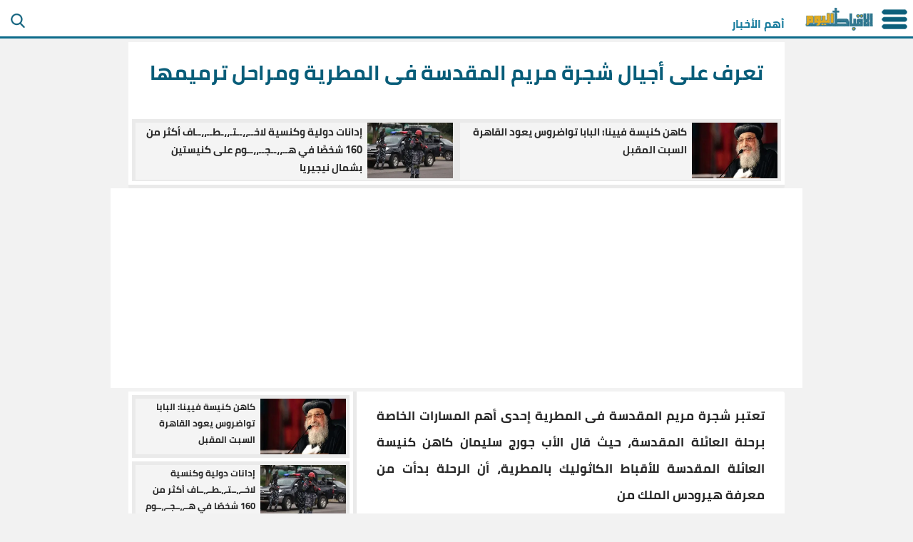

--- FILE ---
content_type: text/html; charset=UTF-8
request_url: https://www.coptstoday.com/506932/%D8%AA%D8%B9%D8%B1%D9%81-%D8%B9%D9%84%D9%89-%D8%A3%D8%AC%D9%8A%D8%A7%D9%84-%D8%B4%D8%AC%D8%B1%D8%A9-%D9%85%D8%B1%D9%8A%D9%85-%D8%A7%D9%84%D9%85%D9%82%D8%AF%D8%B3%D8%A9-%D9%81%D9%89-%D8%A7%D9%84%D9%85%D8%B7%D8%B1%D9%8A%D8%A9-%D9%88%D9%85%D8%B1%D8%A7%D8%AD%D9%84-%D8%AA%D8%B1%D9%85%D9%8A%D9%85%D9%87%D8%A7
body_size: 18928
content:
	<!DOCTYPE html>
<html dir="rtl" lang="ar">
<head>
<meta http-equiv="X-UA-Compatible" content="IE=edge" >
<title>تعرف على أجيال شجرة مريم المقدسة فى المطرية ومراحل ترميمها</title>
<meta charset="utf-8">
<meta http-equiv="Content-Type" content="text/html; charset=UTF-8"/>  
<meta name="description" content="تعتبر شجرة مريم المقدسة فى المطرية إحدى أهم المسارات الخاصة برحلة العائلة المقدسة، حيث قال الأب جورج سليمان كاهن كنيسة العائلة المقدسة للأقباط الكاثوليك بالمطرية، أن" >
<meta name="keywords" content="تعرف,أجيال,شجرة,مريم,المقدسة,المطرية,ومراحل,ترميمها" >
<meta name="robots" content="index, follow" >
<meta property="og:url" content="https://www.coptstoday.com/506932/تعرف-على-أجيال-شجرة-مريم-المقدسة-فى-المطرية-ومراحل-ترميمها" >
<meta property="og:type" content="article" >
<meta property="og:title" content="تعرف على أجيال شجرة مريم المقدسة فى المطرية ومراحل ترميمها" >
<meta property="og:description" content="تعتبر شجرة مريم المقدسة فى المطرية إحدى أهم المسارات الخاصة برحلة العائلة المقدسة، حيث قال الأب جورج سليمان كاهن كنيسة العائلة المقدسة للأقباط الكاثوليك بالمطرية، أن" >
<meta property="fb:app_id" content="194233063972668" >
<meta property="og:image" content="https://www.coptstoday.com/img/2023/9/40202392153635-coptstoday.jpg" >
<meta property="og:image:secure_url" content="https://www.coptstoday.com/img/2023/9/40202392153635-coptstoday.jpg" >
<meta property="og:image:width" content="600" >
<meta property="og:image:height" content="338" >
<meta property="og:image:type" content="image/jpeg" >
<meta property="og:site_name" content="الاقباط اليوم" >
<meta property="article:published_time" content="2023-09-21" >
<meta property="article:modified_time" content="2023-09-21" >
<meta name="twitter:card" content="summary_large_image" >
<meta name="twitter:site" content="@coptstoday" >
<meta name="twitter:creator" content="@coptstoday" >
<meta name="twitter:title" content="تعرف على أجيال شجرة مريم المقدسة فى المطرية ومراحل ترميمها" >
<meta name="twitter:description" content="تعتبر شجرة مريم المقدسة فى المطرية إحدى أهم المسارات الخاصة برحلة العائلة المقدسة، حيث قال الأب جورج سليمان كاهن كنيسة العائلة المقدسة للأقباط الكاثوليك بالمطرية، أن" >
<meta name="twitter:image" content="https://www.coptstoday.com/img/2023/9/40202392153635-coptstoday.jpg" >
<link rel="canonical" href="https://www.coptstoday.com/506932/تعرف-على-أجيال-شجرة-مريم-المقدسة-فى-المطرية-ومراحل-ترميمها" >
<link rel="preconnect" href="https://www.google-analytics.com" crossorigin="" >
<link rel="preconnect" href="https://www.googletagmanager.com" crossorigin="" >
<link rel="preconnect" href="https://www.google.com" crossorigin="" >
<link rel="preconnect" href="https://www.facebook.com" crossorigin="" >
<link rel="preconnect" href="https://www.twitter.com" crossorigin="" >
<link rel="preconnect" href="https://www.youtube.com" crossorigin="" >
<link rel="preconnect" href="https://fonts.googleapis.com" crossorigin="" >
<link rel="preconnect" href="https://www.gstatic.com" crossorigin="">
<link rel="preconnect" href="https://cdn.speakol.com" crossorigin="">
<link rel="preconnect" href="https://cdn.taboola.com" crossorigin="">
<link rel="preconnect" href="https://aghtag.tech" crossorigin="">
<link rel="preconnect" href="//htagpa.tech" crossorigin="">
<link rel="preconnect" href="https://ad.vidverto.io" crossorigin="">
<link rel="preconnect" href="//resources.infolinks.com" crossorigin="" >
<link rel="preconnect" href="//rt3010.infolinks.com" crossorigin="" >
<link rel="preconnect" href="//cdnjs.cloudflare.com" crossorigin ="" >
<link rel="preconnect" href="//pagead2.googlesyndication.com" crossorigin ="" >
<link rel="preconnect" href="//googleads.g.doubleclick.net" crossorigin ="" >
<link rel="preconnect" href="//tpc.googlesyndication.com" crossorigin ="" >
<link rel="preconnect" href="//stats.g.doubleclick.net" crossorigin ="" >
<link rel="preconnect" href="//adservice.google.com" crossorigin ="" >
<link rel="preconnect" href="//googletagservices.com" crossorigin ="" >
<link rel="preconnect" href="//ajax.googleapis.com" crossorigin ="" >
<link rel="preconnect" href="//udmserve.net" crossorigin ="" >
<link rel="preconnect" href="//bid.underdog.media" crossorigin ="" >
<link rel="preconnect" href="//cdn.projectagora-adtag-library.com" crossorigin ="" >
<link rel="preconnect" href="//cdn.kdaimo.com" crossorigin ="" >
<link rel="preconnect" href="//cdn.ampproject.org" crossorigin ="" >
<link rel="preconnect" href="//static.criteo.net" crossorigin ="" >
<link rel="preconnect" href="//bidder.criteo.net" crossorigin ="" >
<link rel="preconnect" href="//connect.facebook.net" crossorigin ="" >
<link rel="preconnect" href="//platform.twitter.com" crossorigin ="" >
<link rel="preconnect" href="//apis.google.com" crossorigin ="" >
<link rel="preconnect" href="https://www.coptstoday.com" crossorigin ="" >
<link rel="dns-prefetch" href="https://www.google-analytics.com" >
<link rel="dns-prefetch" href="https://www.googletagmanager.com" >
<link rel="dns-prefetch" href="https://www.google.com" >
<link rel="dns-prefetch" href="https://www.facebook.com" >
<link rel="dns-prefetch" href="https://www.twitter.com" >
<link rel="dns-prefetch" href="https://www.youtube.com" >
<link rel="dns-prefetch" href="https://fonts.googleapis.com" >
<link rel="dns-prefetch" href="https://www.gstatic.com" >
<link rel="dns-prefetch" href="https://cdn.speakol.com" >
<link rel="dns-prefetch" href="https://cdn.taboola.com" >
<link rel="dns-prefetch" href="https://aghtag.tech" >
<link rel="dns-prefetch" href="//htagpa.tech" >
<link rel="dns-prefetch" href="https://ad.vidverto.io" >
<link rel="dns-prefetch" href="//resources.infolinks.com" >
<link rel="dns-prefetch" href="//rt3010.infolinks.com" >
<link rel="dns-prefetch" href="//cdnjs.cloudflare.com" >
<link rel="dns-prefetch" href="//pagead2.googlesyndication.com" >
<link rel="dns-prefetch" href="//googleads.g.doubleclick.net" >
<link rel="dns-prefetch" href="//tpc.googlesyndication.com" >
<link rel="dns-prefetch" href="//stats.g.doubleclick.net" >
<link rel="dns-prefetch" href="//adservice.google.com" >
<link rel="dns-prefetch" href="//googletagservices.com" >
<link rel="dns-prefetch" href="//ajax.googleapis.com" >
<link rel="dns-prefetch" href="//udmserve.net" >
<link rel="dns-prefetch" href="//bid.underdog.media" >
<link rel="dns-prefetch" href="//cdn.projectagora-adtag-library.com" >
<link rel="dns-prefetch" href="//cdn.kdaimo.com" >
<link rel="dns-prefetch" href="//cdn.ampproject.org" >
<link rel="dns-prefetch" href="//static.criteo.net" >
<link rel="dns-prefetch" href="//bidder.criteo.net" >
<link rel="dns-prefetch" href="//connect.facebook.net" >
<link rel="dns-prefetch" href="//platform.twitter.com" >
<link rel="dns-prefetch" href="//apis.google.com" >
<link rel="dns-prefetch" href="https://www.coptstoday.com" >
<link rel="apple-touch-icon" sizes="57x57" href="../images/favicon/apple-icon-57x57.png">
<link rel="apple-touch-icon" sizes="60x60" href="../images/favicon/apple-icon-60x60.png">
<link rel="apple-touch-icon" sizes="72x72" href="../images/favicon/apple-icon-72x72.png">
<link rel="apple-touch-icon" sizes="76x76" href="../images/favicon/apple-icon-76x76.png">
<link rel="apple-touch-icon" sizes="114x114" href="../images/favicon/apple-icon-114x114.png">
<link rel="apple-touch-icon" sizes="120x120" href="../images/favicon/apple-icon-120x120.png">
<link rel="apple-touch-icon" sizes="144x144" href="../images/favicon/apple-icon-144x144.png">
<link rel="apple-touch-icon" sizes="152x152" href="../images/favicon/apple-icon-152x152.png">
<link rel="apple-touch-icon" sizes="180x180" href="../images/favicon/apple-icon-180x180.png">
<link rel="icon" type="image/png" sizes="16x16" href="../images/favicon/favicon-16x16.png">
<link rel="icon" type="image/png" sizes="32x32" href="../images/favicon/favicon-32x32.png">
<link rel="icon" type="image/png" sizes="96x96" href="../images/favicon/favicon-96x96.png">
<link rel="icon" type="image/png" sizes="192x192" href="../images/favicon/android-icon-192x192.png">
<link rel="icon" href="../favicon.ico" type="image/x-icon" >
<meta name="msapplication-TileColor" content="#ffffff">
<meta name="msapplication-TileImage" content="../images/favicon/ms-icon-144x144.png">
<meta name="msapplication-navbutton-color" content="#1d647c">
<meta name="apple-mobile-web-app-status-bar-style" content="#1d647c">
<meta name="viewport" content="width=device-width, initial-scale=1.0">
<meta name="theme-color" content="#1d647c">
<meta name="publish-date" content="2023-09-21" >
<script type="application/ld+json">
        {
            "@context": "https://schema.org",
                "@type": "BreadcrumbList",
                    "itemListElement": [{
                        "@type": "ListItem",
                        "position": 1,
                        "name": "الأقباط اليوم",
                        "item": "https://www.coptstoday.com/"
                    }, 
					{
                        "@type": "ListItem",
                        "position": 2,
                            "name": "اخبار الاقباط",
                            "item": "https://www.coptstoday.com/Copts-News/"
                    }, 
					{
                        "@type": "ListItem",
                        "position": 3,
                            "name": "تعرف على أجيال شجرة مريم المقدسة فى المطرية ومراحل ترميمها",
                            "item": "https://www.coptstoday.com/506932/تعرف-على-أجيال-شجرة-مريم-المقدسة-فى-المطرية-ومراحل-ترميمها"
                    }]
        }
</script>		
<script type="application/ld+json">
{
  "@context": "https://schema.org",
  "@type": "NewsArticle",
  "mainEntityOfPage": {
    "@type": "WebPage",
    "@id": "https://www.coptstoday.com/506932/تعرف-على-أجيال-شجرة-مريم-المقدسة-فى-المطرية-ومراحل-ترميمها"
  },
  "headline": "تعرف على أجيال شجرة مريم المقدسة فى المطرية ومراحل ترميمها",
  "description": "تعتبر شجرة مريم المقدسة فى المطرية إحدى أهم المسارات الخاصة برحلة العائلة المقدسة، حيث قال الأب جورج سليمان كاهن كنيسة العائلة المقدسة للأقباط الكاثوليك بالمطرية، أن",
  "image": "https://www.coptstoday.com/img/2023/9/40202392153635-coptstoday.jpg", 
  "author": {
    "@type": "Organization",
    "name": "الأقباط اليوم",
	"url": "https://www.coptstoday.com/"
  },  
  "publisher": {
    "@type": "Organization",
    "name": "الاقباط اليوم",
    "logo": {
      "@type": "ImageObject",
      "url": "https://www.coptstoday.com/images/coptstoday_logo.gif"
    }
  },
  "datePublished": "2023-09-21",
  "dateModified": "2023-09-21"
}
</script>
<style>
@font-face {
  font-family: 'Cairo';
  font-weight: 700;
  font-display: swap;
  src: url('../fonts/cairo-v10-latin-ext_latin_arabic-700.eot');
  src: local(''),
       url('../fonts/cairo-v10-latin-ext_latin_arabic-700.eot?#iefix') format('embedded-opentype'), 
       url('../fonts/cairo-v10-latin-ext_latin_arabic-700.woff2') format('woff2'), 
       url('../fonts/cairo-v10-latin-ext_latin_arabic-700.woff') format('woff'), 
       url('../fonts/cairo-v10-latin-ext_latin_arabic-700.ttf') format('truetype'),
       url('../fonts/cairo-v10-latin-ext_latin_arabic-700.svg#Cairo') format('svg'); 
}

*, ::after, ::before{font-size: 1rem; color: #282828; font-family: 'Cairo',arial;font-weight: 700; box-sizing: border-box; margin: 0;}

body {margin: 0;background-color:#f2f2f2}
a, a:hover, a:active, a:focus {text-decoration: none;outline: medium;color: #298eb0;}
.ct-header {
border-bottom: 3px solid #0d6b8a;
padding-right: 3px;
position: relative;
background-color: #fff;
min-height: 54px;
}
.ct-header img {margin-right: 5px; border: 0;color: #ccc;outline: none;position: relative;top: 9px;cursor: pointer;}
.imim {float: left;margin-left: 10px;width: 30px;height: 30px; padding: 5px;margin-top: 5px;}
.ctmli{position: absolute;top: 18px;margin-right: 10px;right: 170px;}
.ctmli > a {
  color: #187c9d;
}
h1 {
  font-size: 1.8rem;
  padding-right: 25px;
  padding-left: 25px;
	padding-top: 15px;
  text-align: center;
  min-height: 95px;
  max-width:970px;
  color: #085d79;
  background-color: #fff;
margin-bottom: 5px;
}

.Ti2{
	text-align: right;
    padding-right: 15px;
    padding-left: 15px;
    color: #0782c1;
    display: block;
    font-size: 0.9rem;
    margin-bottom: 15px;
    background-color: #f9f9f9;
    margin-top: 5px;
    border-bottom: 1px solid #d1d1d1;
    width: 98.8%;
    margin-right: auto;
    margin-left: auto;
    padding-bottom: 3px;
}
.Ti3{
    background-color: #f2f2f2;
    border: 1px solid #dcdcdc;
    border-radius: 0 0 15px 15px;
    color: #797979;
    display: block;
    font-size: 0.9rem;
    font-style: italic;
    margin-left: auto;
    margin-right: auto;
    margin-top: -10px;
    overflow: hidden;
    text-align: center;
    margin-bottom: 15px;
    padding-top: 3px;
    padding-bottom: 3px;
    width: 97.8%;
	max-width: 665px;
}
.Ti4{padding-right: 15px;padding-left: 15px;text-align:center; color:#226b84;display:block;margin-bottom: 30px;font-size: 15px;}

#mmgd {
  border-top: 1px solid #ccc;
  border-bottom: 1px solid #ccc;
}

ul.Ti5, li.Ti6{
    margin-top: 18px;
    margin-bottom: 18px;
}

.a_one {
  width: 100%;
  margin-right: auto;
  margin-left: auto;
  text-align: center;
  overflow:hidden;
  margin-bottom: 5px;
	max-width:970px;
	background-color: #fff;
}
main, #taboola-alternating-homepage-mob, #taboola-alternating-homepage, .ct-container{
margin-right: auto;
margin-left: auto;
}
header, h1{
margin-right: auto;
margin-left: auto;
}
header{
margin-top: 5px;
max-width: 970px;
border-bottom: 5px solid #eaeaea;
width: calc(100% - 360px);
}

#sp-wi-8131 p {
  padding: 10px;
}

#sp-wi-8131 .widget-container.rtl.sp-mobile{
	background-color: unset !important;
}

#sp-wi-8131 .spk-cta-btn {
  margin-right: 10px;
  margin-bottom: 10px;
}

#sp-wi-8131 .ad-img-container {
  border: 1px solid #ccc;
}
#sp-wi-8131 .sp-title-container, #sp-wi-8131 .spk-cta-container  {
  z-index: 9999;
  position: relative;
  background-color: #000 !important;
}
#vvt{
max-width: 600px;
max-height: 350px;
display: block;
margin-right: auto;
margin-left: auto;
overflow: hidden;
}
#vil{
margin: 0 auto;
background-color: #000;
padding: 0;
line-height: 0;
display:none;
}

main{
width: calc(100% - 360px);
display: flex;
max-width: 970px; 
margin-right:auto; 
margin-left:auto;
min-height: 900px;
}
#article_image {
margin-bottom: 5px;
min-height: 315px;
}
article {
 display: block;
 overflow: hidden;
 margin-right: 3px;
margin-left: 3px;
min-height: 500px;
max-width:650px;

}

#protag-native-after_content {
margin-bottom: 5px;
margin-right: auto;
margin-left: auto;
background-color: #eaeaea;
padding:3px;
width: calc(100% - 360px);
max-width:970px !important;
}
article svg, .onnocbar, .proads-space .ps-flex {
    display: none !important;
}

article h2 {
font-size: 1.3rem;
text-align: right;
background-color: #EEE;
color: #0A513D;
padding-right: 20px;
display: block;
margin-top: 10px;
padding-left: 25px;
padding-top: 10px;
padding-bottom: 10px;
}

article p {
font-size: 1.1rem;
text-align: justify;
text-align-last: right;
-moz-text-align-last: right;
  line-height: 37px;
  margin-right: 25px;
  margin-left: 25px;
  margin-top: 15px;
  margin-bottom: 15px;
  background-color: #fff;
}

article img {
margin-right: auto;
margin-left: auto;
max-width: 675px !important;
width: 100% !important;
height: auto !important;
display: block;
margin-top: 7px;
margin-bottom: 7px;
padding-right:5px;
padding-left:5px;
}
.proads-space .ps-z-1000000 {
	z-index: 0 !important;
	margin-top: 5px !important;
}
.ps-absolute svg{max-width:18px !important; max-height:18px !important; margin-top: 20px;}
#tbl-next-up, #tbl-next-up-inner{display:none !important;}
.nextUp{
margin-bottom: 0 !important;
}
.resto1 {margin-top: 0;}
#pa_sticky_ad_box_bottom_center {
z-index: 0 !important;
bottom : 45px !important;
}

.vidverto__contextmenu-logo.vidverto__contextmenu-item img, a.aries_brandIcon.aries_hidden {
   max-width:17px !important;
}

.ctvif{position:absolute;top:0;left:0;width:100%;height:100%;}
#embed, .embed{display:block;margin-top: 15px !important; margin-bottom: 15px !important; max-width:400px;margin-right: auto;margin-left: auto;padding-bottom: 10px;}
#embed iframe, .embed iframe{
width: 100% !important;
display: block;
margin-top: 15px;
margin-bottom: 15px;
margin-right: auto;
margin-left: auto;
max-width: 450px;
}

article iframe{border:none;display: block;margin-right: auto;margin-left: auto;}
.ctvideo{position:relative;left:0;width:100%;height:0;padding-bottom:75.0019%;display: block;}.MLink{display:block;}

.ct-post {
  padding-top: 5px;
  background-color: #f2f2f2;
  min-height:300px;
  display: block;
}

.ct-post br {
display: none;
}

header, main{ 
background-color: #fff;
border-radius: 3px;
}

.Ct_latest_news {
display: block;
overflow: hidden;
padding: 0;
background-color:#fff;
width: 100%;
max-width: 970px;
min-height:180px;
margin-left: auto;
margin-right: auto;
}

.Ct_latest_news img {
  width: 120px !important;
  height: 80px !important;
  margin: 0 !important;
  max-width:120px !important;
}
.Ct_latest_news li{
list-style: none;
border: 5px solid #eaeaea;
background-color: #f4f4f4;
margin-bottom: 5px;
width:100%;
max-height: 90px;
}
.Ct_latest_news li a{
	    text-align: right;
    display: flex;
    height: 78px;
    overflow: hidden;
  color: #000;
}

.Ct_latest_news picture img{
width: 120px !important;
height: 80px !important;
margin: 0;
padding: 0;
}
.lititle {
    margin-right: 7px;
    overflow: hidden;
	max-width: 400px;
	margin-left: 5px !important;
}

.lititle h2{
padding: 0 !important;
margin-top: 0 !important;
min-height: 80px !important;
width: 100% !important;
max-width: 100% !important;
background-color: #f4f4f4;
color: #1d647c;
}

.alternating-coptstoday-homepage-mob .trc_rbox_header, .alternating-coptstoday-homepage .trc_rbox_header{
  background: none !important;
  display: none !important;
  height: 0 !important;
}
.pa_main_wrapper.pa_active .pa_label{
display:none !important;
}
#taboola-alternating-homepage-mob, #taboola-alternating-homepage{
background-color: #fff;
padding: 5px;
}
.thumbs-feed-01-delta .syndicatedItem .video-title, .alternating-coptstoday-homepage-mob .videoCube .video-label-box .video-title, [data-feed-main-container-id="taboola-alternating-below-article"] .trc_related_container .video-title {
font-family: cairo, serif !important;
color: #000 !important;
text-align: center;
line-height: 35px !important;
font-size:1.1rem !important;
min-height: 90px !important;
max-height: 110px !important;
padding: 5px !important;
} 


.alternating-coptstoday-homepage .syndicatedItem .video-title{
max-height: 180px !important;
padding-bottom: 50px !important;
}
.video-description, .tbl-feed-header.tbl-logo-right-position {
  display: none !important;
}
.branding {
  display: none !important;
}
.alternating-coptstoday-homepage .syndicatedItem .video-label-box{
height: 100px !important;
}
.trc_rbox_header{  display: none !important;}
.staticpubads89354{
	margin-top: 10px !important;
}
@media screen and (min-width: 0px){
.trc_elastic_alternating-coptstoday-homepage-mob .trc_rbox_outer .videoCube .video-label-box, [data-feed-main-container-id="taboola-alternating-below-article-blog"] .trc_related_container .syndicatedItem .video-title {
font-size: 1.1rem !important;
min-height: 90px !important;
max-height: 110px !important;
}
}

[data-feed-main-container-id="taboola-alternating-below-article-blog"][data-feed-container-num]{
	padding: 3px !important;
    margin: 3px !important;
}
[data-feed-main-container-id="taboola-alternating-below-article-blog"] .trc_related_container .syndicatedItem .video-title, span.video-label-box.trc-main-label, span.video-label-box.trc-main-label.video-label-box-cta.video-label-box-cta-non-ie, span.video-label.video-title.video-label-flex-cta-item, .sc-coptstoday .videoCube .video-label-box .video-title, .alternating-coptstoday-homepage .videoCube .video-label-box .video-title{
   font-family: cairo, serif !important;
   font-size: 1rem !important;
	text-align: center;
	line-height: 29px !important;
	 color: #000 !important;
min-height: 110px !important;
}
.trc_header_ext, .trc-widget-footer{display: none;}
.sc-coptstoday .syndicatedItem .video-title{
	max-height :100px !important;
	line-height: 30px !important;
	min-height :50px !important;
}
.PAtop {
display: none;
}
footer{
    clear: both;
    background-color: #1d647c;
    text-align: center;
	color: #fff;
	padding-top: 10px;
	padding-bottom: 10px;
}
.footer_note {
color: #fff;
border-bottom: 1px solid #aeaeae;
padding-bottom: 10px;
max-width: 800px;
margin-right: auto;
margin-left: auto;
margin-top: 10px;
margin-bottom: 10px;
min-height: 80px;
}
footer a{color: #fff;}
footer a:hover, .footer_nav li a:hover{color: #000;}
.footer_nav li,.footer_nav li a{display:inline-block;padding:0 2px;color: #fff;}
.infooter{margin:0 2px;color: #fff;}
footer table {
text-align: right;
width: 100%;
margin-right: auto;
margin-left: auto;
margin-top: 30px;
margin-bottom: 20px;
border-bottom: 1px solid #aeaeae;
padding-bottom: 15px;
padding-right: 20px;
padding-left: 20px;
max-width: 1100px;
}
ul.nav {
    padding: 0;
}
#IL_INSEARCH, #IL_INTOP {
margin-right: auto;
border: medium none !important;
z-index: 900000000000 !important;
 }
 #IL_INSEARCH{
 bottom: -5px !important;
   z-index: 900000000000 !important;
 }
 #IL_IF_LEFT, #IL_IF_RIGHT {
  top: 55px !important;
   z-index: 900000000000 !important;
   display: block !important;
}
#IL_IN_ARTICLE_0 {
  margin-top: 5px !important;
  margin-bottom: 5px !important;
}

div#div-ad-anchorAd-wrapper {
	   z-index: 500000 !important;
}

.ct-container {
	width: calc(100% - 360px);
   padding-right:5px;
   padding-left:5px;
   background-color: #fff;
   overflow: hidden;
   min-height: 330px !important;
   max-width: 970px;
}
.c-content{
	min-height: 290px;
	display: block;
	width:100%;
}

.main {
  background-color: #fff;
  margin-right: auto;
  margin-left: auto;
  min-height:600px;
	width: calc(100% - 360px);
  max-width:970px !important;
}


 #pagenation {
  width: 100%;
  direction: ltr;
z-index: 9999999;
position: relative;
}

#pagenation tr {
  display: flex;
}


#pr_b a, #ne_b a{
	font-size: 1.2rem;
}

#cr_b {
display: inline-flex;
width: 30%;
}

#cr_b div {
text-align: center;
padding-top: 12px;
margin-left: auto;
margin-right: auto;
font-size: 1.2rem;
color: #0A513D;
}


#ne_b span {
padding-top: 12px;
margin-left: auto;
font-size: 1.1rem;
color: #0A513D;
}

#pr_b span {
padding-top: 12px;
margin-right: auto;
font-size: 1.2rem;
color: #0A513D;
}

#pr_b, #ne_b{
display: flex;
width: 70%;
}

#protag-sidebar{
	position: sticky;
    top: 20px;
}
#tbl-next-up{
	z-index: 999 !important;
}

.sp-top-bar{display:none !important;}

.spk-default-wg.spk-list-wg.sp-mobile.sp-one-item{
	margin-top: 2px;
}

.zfix {
	z-index: 0 !important;
}
.article_info {
  display: flex;
  flex-flow: wrap;
  width:100%;
  border-bottom: 1px solid #eaeaea;
background-color: #fbf6f6;
}

.c-share{
display: flex;
flex-flow: row wrap;
height: 30px;
margin-left: auto;
}
.c-share a{
flex: 1 1 50%;
width: 50%;
text-align: left;
}
.cfb, .ctw{
color: #fff;
}
.source_time {
font-size: 0.8rem !important;
text-align: left;
margin-right: auto;
float: left;
color: #282828;
}
.source {
font-size: 0.8rem !important;
float: left;
color: #282828;
margin-left: 5px;
text-align: left;
margin-right: 5px;
}

#div-ad-anchorAd-wrapper {
  background-color: unset !important;
}
#div-insticator-ad-anchor{
	border:none !important;
}
#div-ad-anchorAd-inner-wrapper .close {
top: -30px !important;
right: -21px !important;
}
#protag-in_article_video > div > div{
	position: relative !important;
}
#protag-in_article_video {
    display: block;
    max-width: 380px !important;
    margin-right: auto;
    margin-left: auto;
}

#protag-in_article_video > div > div, .pa_video_in_text.pa_active .pa_size_304_171,  .pa_video_in_text.pa_active .pa_size_640_360, .pa_main_wrapper .pa_advertisement > div, .pa_main_wrapper .pa_advertisement > div > iframe{
	width: 100% !important;
	max-width:450px !important;
    height: 225px !important;
	 margin-right: auto !important;
    margin-left: auto !important;
}
.a_3{
	min-height: 55px !important;
}
footer {
  min-height: 520px;
}



#sp_overla .spk-stand-wg .sp-title-container p, .spk-stand-wg .sp-title-container p {
  margin-top: 8px !important;
  font-size: 1.3rem !important;
  text-align: center !important;
   background-color: #000 !important;
}
#sp_overla .spk-cta-title p {
  font-size: 1.3rem !important;
  text-align: center !important;
}

.speakol-widget p {
	
}
#sp-wi-4811, #protag-small_square{display: none;}


#protag-header, #protag-large_mobile_banner, #protag-in_content, #protag-square, #protag-before_content, #protag-after_content, #protag-small_square, #protag-wide_skyscraper_1, #protag-wide_skyscraper_2, #protag-sidebar{
padding-top: 0 !important;		
padding-bottom: 0 !important;
overflow: hidden;	
}
#protag-large_mobile_banner{
margin-top: -10px !important;
display: block;
margin-right: auto;
margin-left: auto;
text-align: center;
}
#sp-wi-4811 .item-image {
    position: fixed;
    right: 0 !important;
}

#sp-wi-4811{
max-width:200px !important;	
width:100% !important;
}

.latest_2 ,  .related{
  max-height: 90px;
  overflow: hidden;
  margin :5px;
}
.related {
  padding-top: 3px;
}
.latest_2 .Ct_latest_news, header .Ct_latest_news {
	display: flex;
	max-height: 90px;
	height: 90px;
}

header svg {
  display: none;
}

.latest_2 h3 {
	font-size: 0.9rem;
	line-height: 1.7;
}
@media screen and (max-width: 1047px){
#article_image{min-height: 215px !important;}
}
#v-coptstoday-v0-0{
    margin-right: auto !important;
    margin-left: auto !important;
    margin-bottom: 20px;
	z-index: 9 !important;
	position:relative;
}
#v-coptstoday-v0-0, video-js, div#vdo_ai_5274_ima-ad-container div, div[id^=_vdo_ads_player_ai_] .ima-ad-container > div > iframe {
    width: 350px !important;
    height: 220px !important;
	overflow: hidden;
    margin-bottom: 10px;
}

#sp_overla, #sp_overla_arpi  {
	position: unset;
	right: 0;
	left: 0;
	border: 0;
	background-color: #fff;
	z-index: 9999999999;
	top: 0;
	min-height: 100%;
	height: 100%;
	width: 100%;
	padding-top: 30px;
	bottom: 0;
	margin-top: auto;
	margin-bottom: auto;
	margin-left: auto;
	margin-right: auto;
	opacity :0;
}
#sp_overla_arpi{
	opacity :1;
	padding-top: 0px;	
	overflow: hidden;
	max-width: 970px;
}
#sp_box, #sp_box_arpi{
	max-width: 600px !important;
	max-height: 85% !important;
	text-align: center !important;
	margin-right: auto !important;
	margin-left: auto !important;
	background-color: #fff !important;
	border-radius: 5px;
	position: unset;
	right: 0;
	left: 0;
	bottom: -25px;
	padding: 10px;
}
#sp_box_arpi{
	bottom: 0px;
	border-radius: 0px;
	padding: 0px 10px 0px 10px;
}
#sp_overla .close_sp , #sp_overla_arpi .close_sp_arpi {
position: absolute;
top: 15px;
right: 25px;
transition: all 200ms;
font-size: 18px;
text-decoration: none;
color: #373737;
cursor: pointer;
height: 17px;
width: 17px;
text-align: right;
z-index: 99999999;
background-color: #fff;
border: 1px solid #373737;
border-radius: 40px;
padding: 2px;
line-height: 9px;
overflow: hidden;
	display:none;
	box-shadow: 0px 0px 5px 5px #000;
}

.close_sp{
top: 0px !important;
height: 18px !important;
width: 18px !important;
font-size: 23px !important;
padding: 2px !important;
line-height: 5px !important;
z-index: 9999999999999999999999 !important;
}
#sp-wi-9670 {
	border-top: 10px solid #000;
	min-height:250px;
}

#div-ad-anchorAd-wrapperbottom{
left: 0px !important;
margin-right: auto !important;
margin-left: auto !important;
right: 0 !important;
max-width: 728px !important;
padding: 0 !important;
background-color: unset !important;
}

@media screen and (max-width: 700px){

#protag-sticky-bottom .ps-relative {
  margin-right: auto !important;
  margin-left: auto !important;
}

#protag-sticky-bottom .proads-space .ps-text-center {
margin-right: auto !important;
margin-left: auto !important;
background-color: #fff !important;
width: 100% !important;
text-align:center;
direction:ltr;
}


#div-ad-anchorAd-wrapperbottom{bottom: 49px !important; background-color: #fff !important; }

#v-coptstoday-v0-0, video-js, div#vdo_ai_5274_ima-ad-container div, div[id^=_vdo_ads_player_ai_] .ima-ad-container > div > iframe {
  width: 200px !important;
height: 150px !important;
}

.aries_fixed, .vidverto-type_video .vidverto__play-layer, .aries_stage.aries_fixed.aries_verticalAxis.aries_sticky{ max-height: 150px !important;max-width: 220px !important;}
.aries_fixed iframe {
	max-width: 260px !important;
	max-height: 150px !important;
}

.aries_stage.aries_verticalAxis.aries_fixed.aries_videoWrapper{
	max-width: 260px !important;
	max-height: 150px !important;
	
}
.aries_stage.aries_verticalAxis.aries_fixed, .aries_videoWrapper{
	max-width: 260px !important;
	max-height: 150px !important;
	
}
div#av-caption {
    top: -5px !important;
}
.aplvideo, div#aniBox * {
    max-width: 180px !important;
	max-height: 100px !important;
}
#protag-small_square{
float: right !important;
direction: rtl !important;
}
#sp-wi-4811, #protag-small_square{display: block !important; margin-top: 7px;}
main{display: inline-block; border:none !important; min-height:700px !important; padding-bottom: 100px;}	
#protag-header,#protag-wide_skyscraper_1, #protag-wide_skyscraper_2, #protag-wide_skyscraper_2-ad-unit, #protag-wide_skyscraper_1-ad-unit{display: none !important;}
article {
  margin-right: auto !important;
  margin-left: auto !important;
}





#eng_ww_widget_177898 .eng_widget_is{
	   font-family: cairo, Greta Arabic Regular !important;
}
.ad-img-container{
		width: 250px !important;
}


header, h1, main, #taboola-alternating-homepage-mob, #taboola-alternating-homepage, .ct-container{
width: 100% !important;
}
#protag-in_article_video {
	max-width: 250px !important;
}

article img { padding:0 !important; max-width:100% !important;}
article .lititle {max-width:100% !important; margin-top: 0 !important;}
.Ti2,.Ti3{width:100% !important;}

article p {font-size: 1rem;}
#sp_overla, #sp_overla_arpi {max-height: 80% !important; }

footer {margin-right: auto;margin-left: auto;}
.ct-container{
min-height: 340px !important
}
.c-content{
	min-height: 255px;
}
.main{
min-height:550px !important;
}
.trc_elastic_alternating-coptstoday-homepage div.videoCube:nth-of-type(-n+6), .trc_elastic_alternating-coptstoday-homepage div.videoCube:nth-of-type(-n+9){
	min-height: 250px !important;
}

}
@media screen and (max-width: 500px){
 .video-label-box.trc-main-label{font-size: 1rem !important;}

#article_image {min-height: 190px !important; }
.videoCube.trc_spotlight_item.origin-default.thumbnail_top.syndicatedItem.textItem.videoCube_1_child.trc-first-recommendation.trc-spotlight-first-recommendation.trc_excludable {
min-height: 200px;
}
.ct-container{
min-height:310px !important;
}
.c-content{
	min-height: 200px;
}
.main{
min-height:2450px !important;
}
footer {
  min-height: 1110px !important;
}
.footer_note{
	 min-height: 110px !important;
}
footer table tr {display: grid !important; padding: 10px;}
footer table td {padding-top: 5px !important;}
.sc-coptstoday .syndicatedItem .video-title{
	min-height:100px !important;
}
.trc_elastic_alternating-coptstoday-homepage div.videoCube:nth-of-type(-n+6), .trc_elastic_alternating-coptstoday-homepage div.videoCube:nth-of-type(-n+9){
width: 100% !important;
float: none;
}
}
.aries_stage.aries_horizontalAxis{ direction:rtl;}
picture img ,picture .lazyload{
width: 100%;
height: auto;
margin-right: auto;
margin-left: auto;
display: block;
max-width:650px;
margin-top: 5px;
margin-bottom: 5px;
}

#tbl-next-up-inner, #tbl-next-up{
	z-index:0 !important;
}
#tbl-next-up .tbl-next-up-closeBtn-wrapper{ width: 40px !important; height: 40px !important;}
#tbl-next-up.tbl-rtl .trc_related_container .trc_rbox_div .videoCube .item-label-href .video-label-box{
padding-left: 10px !important;
margin-top: 5px !important;
}

#tbl-next-up{
height: 55px !important;
}

.blend-next-up-a .video-title{max-height: 50px !important}
#tbl-next-up-inner .video-label.video-title {
  font-size: 0.9rem !important;
  line-height: 1.6 !important;
  text-align: right !important;
  color: #000 !important;
  max-height: 100px !important;
}

#aniBox > div >div {
    z-index: 10 !important;
}

#id-custom_banner{
	display: none;
}

.aries_stage.aries_horizontalAxis{
	    margin-bottom: 5px !important;
}

ul.totalUrls{
padding: 0;
border-bottom: 1px solid #eee;
margin-bottom: 50px;
}
ul.totalUrls li {
padding-top: 3px;
padding-bottom: 15px;
padding-left: 5px;
padding-right: 5px;
list-style: none;
text-align: center;
border-bottom: 1px solid #eaeaea;
}
ul.totalUrls li a{
	color: #fff;
	font-size: 0.9rem;
}
#tbl-next-up{display:none;}
.blend-next-up-a .video-label.video-title {
  line-height: 25px !important;
  max-height: 100% !important;
  color: #221e1e !important;
  text-align: right !important;
}

div#taboola-alternating-below-article-blog {
	width: calc(100% - 360px);
    margin-right: auto !important;
    max-width: 970px;
    margin-left: auto !important;
    background-color: #fff;
    padding: 5px !important;
}

.c-insticator, #c_a0, #c_a1,#c_a2, #c_a3, #c_a4, #c_a5, #c_a_underImage, #c_ainfo, .Ct_a{
	display: block;
	margin-right :auto;
	margin-left :auto;
	text-align:center;
	width: 100% !important;
	position: relative;
	margin-bottom: 7px;
}
#c_a_underImage {
  margin-bottom: 15px !important;
}
#IL_IN_ARTICLE_0{
	direction: ltr !important;
}

article .spk-stand-wg .sp-title-container{
	display: inline-block !important;
}
article .spk-default-wg .sp-sponsor {
  display: inline-block !important;
  line-height: 1 !important;
  padding-top: 20px !important;
  margin: 0 !important;
  opacity: 0 !important;
}

#d11{
	position: fixed;
	top :80px;
	right:0;
	left:0;
	z-index:999999999999999999999;
	background-color: #fff;
	
}
.add_sp_overla_arpi{
overflow: hidden;
min-height:400px;
padding-top: 10px !important;	
}
.add_close_arpi{
	right : 0 !important;
	left: 25px !important; 
}

.add_close_arpi_ar{
	right : 25px !important;
	left: 0 !important; 
	top: 20px !important;
}
#side {
background-color: #fff;
width: 320px;
padding: 5px;
border-right: 5px solid #eaeaea;
min-width: 320px;
}

#protag-sidebar {
  position: sticky;
  top: 10px;
}
.a_one, #protag-header{
margin-bottom: 5px;
background-color: #fff;
max-width: 970px;
overflow: hidden;
margin-right: auto;
margin-left: auto;
}

#vuukle-emote {
  height: 100px;
  background-color: #f4f3f3;
  border: 1px solid #ccc;
  padding: 5px;
  border-radius: 5px;
}

#side h3, #side h2, .lititle h2 {
  font-size: 0.8rem;
  color : #282828;
}
.proads-space .ps-z-1000000{
	
	z-index:1 !important;
}
#slide_url {
	position: relative;
	overflow: hidden;
	padding-right: 10px;
	padding-left: 10px;
	padding-top: 25px;
	padding-bottom: 25px;
}
#slide_but {
	position: absolute;
	top: 50%;
	left: 50%;
	background: rgba(0, 0, 0, 0.69);
	color: #fff;
	padding-right: 35px;
	border-radius: 3px;
	cursor: pointer;
	transform: translate(-50%,-50%) rotate(5deg);
	width: 130px;
	padding-top: 3px;
	padding-bottom: 5px;
}

.camera_icon::after {
	content: '';
	position: absolute;
	top: 12px;
	right: 10px;
	height: 18px;
	width: 18px;
	background-image: url(https://www.coptstoday.com/images/icons/camera_icon.png);
}

header h3, header h2, .lititle h2, .lititle h3 {
  font-size: 0.9rem;
  line-height: 1.8;
}

.ca320{max-height: 100px !important;}
@media screen and (max-width: 1100px){
#side, #protag-sidebar { display:none !important;} 
article{ width: 100% !important; max-width: 100% !important;}	
h1{font-size:1.5rem !important}

.latest_2, .related {
  max-height: 185px !important
}

.latest_2, .latest_2 .Ct_latest_news, .releted , header .Ct_latest_news {
  display: block !important;
  max-height: 185px !important;
  height: 185px !important;
}

@media screen and (max-width: 850px){
	
#sti_co {
position: unset;
bottom: -20px;
z-index: 99999999;
right: -20px;
left: -20px;
height: 120px;
overflow: hidden;
background-color: #000;
max-width: 550px;
}

.cti_cl {
display:none;
position: unset;	
right: 0px;
bottom: 100px;
z-index: 99999999999;
  width: 40px;
  height: 30px;
  color: #fff;
  background-color: #000;
  font-size: 2rem;
  line-height: 20px;
  cursor: pointer;
  text-align: center;
  border-radius: 10px 0 0;
}

#sp_overla_arpi{width: 100% !important;}
h1{font-size:1.3rem !important}
#protag-header{display:none !important;}	
header, main, .main, .ct-container, .Ct_latest_news, #protag-native-after_content, div#taboola-alternating-below-article-blog, .lititle{ width: 100% !important; max-width: 100% !important; }
.lititle h2, .lititle h3{
	font-size: 0.9rem !important;
}

header h3, header h2, .lititle h2, .lititle h3 {
  font-size: 0.9rem !important;
  line-height: 1.8;
}
}

@media screen and (max-width: 700px){
.logo img {
  width: 140px;
  height: 35px;
}
h2 {
font-size: 1.1rem !important;
}



}
.add_close_arpi_ar2{
color: #fff !important;
background-color: #000 !important;
top: 30px !important;
right: 30px !important;
font-size: 15px !important;
height: 10px !important;
width: auto !important;
border: none !important;
border-radius: unset !important;
padding: 0 !important;
box-shadow: 0px 0px 0px 05px #000 !important;
}
@media screen and (max-width: 460px){
#protag-header {display:none !important;} 
header{border-bottom: none !important;}
header, main, .main, .ct-container, .Ct_latest_news, #protag-native-after_content, div#taboola-alternating-below-article-blog, .lititle{ width: 100% !important; max-width: 100% !important; }

header h3, header h2, .lititle h2, .lititle h3 {
  font-size: 0.9rem !important;
  line-height: 1.8;
}
#pr_b a, #ne_b a{font-size: 1rem !important;}
}

}

.header {
  padding-top: 5px;
  padding-left: 10px;
  padding-right: 10px;
  border-bottom: 1px solid #eaeaea;
  background-color: #fff;
}

.menu_but{
	float:right;
}
.menu-icon .close{
	right:-20px;
	left: auto;
}

.menu_but {
    width: 30px;
    height: 20px;
    float: left;
    display: inline-block;
    position: relative;
max-width:30px;
    top: 10px;
    left: 5px;
}

.menu-icon .line {
    width: 100%;
    height: 4px;
    display: block;
    margin-bottom: 4px;
    border-radius: 5px;
    background-color: #777;
    transition: 0.3s;
}

.menu-icon {
 position: relative;
 -webkit-box-sizing: border-box;
-moz-box-sizing: border-box;
box-sizing: border-box;
}

.logo, .menu-icon{
cursor: pointer;
}



.cbg1, .cbg2, #article_image{
-webkit-box-shadow: 5px 5px 5px 0px #000000, inset -50px -50px 0px -30px rgba(0,0,0,0); 
box-shadow: 3px 3px 3px 0px #000000, inset -50px -50px 0px -30px rgba(0,0,0,0);
}
.sv_b{
display: block !important;
width: 48px;
height: 48px;
cursor: pointer;
border-radius: 50%;
padding: 8px;
background-color: #0A513D;
margin-right: 10px;
margin-left: 10px;
}


.n_txt {
  display: none;
}


</style>

<script> 
!function(e){var t=function(u,D,f){"use strict";var k,H;if(function(){var e;var t={lazyClass:"lazyload",loadedClass:"lazyloaded",loadingClass:"lazyloading",preloadClass:"lazypreload",errorClass:"lazyerror",autosizesClass:"lazyautosizes",fastLoadedClass:"ls-is-cached",iframeLoadMode:0,srcAttr:"data-src",srcsetAttr:"data-srcset",sizesAttr:"data-sizes",minSize:40,customMedia:{},init:true,expFactor:1.5,hFac:.8,loadMode:2,loadHidden:true,ricTimeout:0,throttleDelay:125};H=u.lazySizesConfig||u.lazysizesConfig||{};for(e in t){if(!(e in H)){H[e]=t[e]}}}(),!D||!D.getElementsByClassName){return{init:function(){},cfg:H,noSupport:true}}var O=D.documentElement,i=u.HTMLPictureElement,P="addEventListener",$="getAttribute",q=u[P].bind(u),I=u.setTimeout,U=u.requestAnimationFrame||I,o=u.requestIdleCallback,j=/^picture$/i,r=["load","error","lazyincluded","_lazyloaded"],a={},G=Array.prototype.forEach,J=function(e,t){if(!a[t]){a[t]=new RegExp("(\\s|^)"+t+"(\\s|$)")}return a[t].test(e[$]("class")||"")&&a[t]},K=function(e,t){if(!J(e,t)){e.setAttribute("class",(e[$]("class")||"").trim()+" "+t)}},Q=function(e,t){var a;if(a=J(e,t)){e.setAttribute("class",(e[$]("class")||"").replace(a," "))}},V=function(t,a,e){var i=e?P:"removeEventListener";if(e){V(t,a)}r.forEach(function(e){t[i](e,a)})},X=function(e,t,a,i,r){var n=D.createEvent("Event");if(!a){a={}}a.instance=k;n.initEvent(t,!i,!r);n.detail=a;e.dispatchEvent(n);return n},Y=function(e,t){var a;if(!i&&(a=u.picturefill||H.pf)){if(t&&t.src&&!e[$]("srcset")){e.setAttribute("srcset",t.src)}a({reevaluate:true,elements:[e]})}else if(t&&t.src){e.src=t.src}},Z=function(e,t){return(getComputedStyle(e,null)||{})[t]},s=function(e,t,a){a=a||e.offsetWidth;while(a<H.minSize&&t&&!e._lazysizesWidth){a=t.offsetWidth;t=t.parentNode}return a},ee=function(){var a,i;var t=[];var r=[];var n=t;var s=function(){var e=n;n=t.length?r:t;a=true;i=false;while(e.length){e.shift()()}a=false};var e=function(e,t){if(a&&!t){e.apply(this,arguments)}else{n.push(e);if(!i){i=true;(D.hidden?I:U)(s)}}};e._lsFlush=s;return e}(),te=function(a,e){return e?function(){ee(a)}:function(){var e=this;var t=arguments;ee(function(){a.apply(e,t)})}},ae=function(e){var a;var i=0;var r=H.throttleDelay;var n=H.ricTimeout;var t=function(){a=false;i=f.now();e()};var s=o&&n>49?function(){o(t,{timeout:n});if(n!==H.ricTimeout){n=H.ricTimeout}}:te(function(){I(t)},true);return function(e){var t;if(e=e===true){n=33}if(a){return}a=true;t=r-(f.now()-i);if(t<0){t=0}if(e||t<9){s()}else{I(s,t)}}},ie=function(e){var t,a;var i=99;var r=function(){t=null;e()};var n=function(){var e=f.now()-a;if(e<i){I(n,i-e)}else{(o||r)(r)}};return function(){a=f.now();if(!t){t=I(n,i)}}},e=function(){var v,m,c,h,e;var y,z,g,p,C,b,A;var n=/^img$/i;var d=/^iframe$/i;var E="onscroll"in u&&!/(gle|ing)bot/.test(navigator.userAgent);var _=0;var w=0;var M=0;var N=-1;var L=function(e){M--;if(!e||M<0||!e.target){M=0}};var x=function(e){if(A==null){A=Z(D.body,"visibility")=="hidden"}return A||!(Z(e.parentNode,"visibility")=="hidden"&&Z(e,"visibility")=="hidden")};var W=function(e,t){var a;var i=e;var r=x(e);g-=t;b+=t;p-=t;C+=t;while(r&&(i=i.offsetParent)&&i!=D.body&&i!=O){r=(Z(i,"opacity")||1)>0;if(r&&Z(i,"overflow")!="visible"){a=i.getBoundingClientRect();r=C>a.left&&p<a.right&&b>a.top-1&&g<a.bottom+1}}return r};var t=function(){var e,t,a,i,r,n,s,o,l,u,f,c;var d=k.elements;if((h=H.loadMode)&&M<8&&(e=d.length)){t=0;N++;for(;t<e;t++){if(!d[t]||d[t]._lazyRace){continue}if(!E||k.prematureUnveil&&k.prematureUnveil(d[t])){R(d[t]);continue}if(!(o=d[t][$]("data-expand"))||!(n=o*1)){n=w}if(!u){u=!H.expand||H.expand<1?O.clientHeight>500&&O.clientWidth>500?500:370:H.expand;k._defEx=u;f=u*H.expFactor;c=H.hFac;A=null;if(w<f&&M<1&&N>2&&h>2&&!D.hidden){w=f;N=0}else if(h>1&&N>1&&M<6){w=u}else{w=_}}if(l!==n){y=innerWidth+n*c;z=innerHeight+n;s=n*-1;l=n}a=d[t].getBoundingClientRect();if((b=a.bottom)>=s&&(g=a.top)<=z&&(C=a.right)>=s*c&&(p=a.left)<=y&&(b||C||p||g)&&(H.loadHidden||x(d[t]))&&(m&&M<3&&!o&&(h<3||N<4)||W(d[t],n))){R(d[t]);r=true;if(M>9){break}}else if(!r&&m&&!i&&M<4&&N<4&&h>2&&(v[0]||H.preloadAfterLoad)&&(v[0]||!o&&(b||C||p||g||d[t][$](H.sizesAttr)!="auto"))){i=v[0]||d[t]}}if(i&&!r){R(i)}}};var a=ae(t);var S=function(e){var t=e.target;if(t._lazyCache){delete t._lazyCache;return}L(e);K(t,H.loadedClass);Q(t,H.loadingClass);V(t,B);X(t,"lazyloaded")};var i=te(S);var B=function(e){i({target:e.target})};var T=function(e,t){var a=e.getAttribute("data-load-mode")||H.iframeLoadMode;if(a==0){e.contentWindow.location.replace(t)}else if(a==1){e.src=t}};var F=function(e){var t;var a=e[$](H.srcsetAttr);if(t=H.customMedia[e[$]("data-media")||e[$]("media")]){e.setAttribute("media",t)}if(a){e.setAttribute("srcset",a)}};var s=te(function(t,e,a,i,r){var n,s,o,l,u,f;if(!(u=X(t,"lazybeforeunveil",e)).defaultPrevented){if(i){if(a){K(t,H.autosizesClass)}else{t.setAttribute("sizes",i)}}s=t[$](H.srcsetAttr);n=t[$](H.srcAttr);if(r){o=t.parentNode;l=o&&j.test(o.nodeName||"")}f=e.firesLoad||"src"in t&&(s||n||l);u={target:t};K(t,H.loadingClass);if(f){clearTimeout(c);c=I(L,2500);V(t,B,true)}if(l){G.call(o.getElementsByTagName("source"),F)}if(s){t.setAttribute("srcset",s)}else if(n&&!l){if(d.test(t.nodeName)){T(t,n)}else{t.src=n}}if(r&&(s||l)){Y(t,{src:n})}}if(t._lazyRace){delete t._lazyRace}Q(t,H.lazyClass);ee(function(){var e=t.complete&&t.naturalWidth>1;if(!f||e){if(e){K(t,H.fastLoadedClass)}S(u);t._lazyCache=true;I(function(){if("_lazyCache"in t){delete t._lazyCache}},9)}if(t.loading=="lazy"){M--}},true)});var R=function(e){if(e._lazyRace){return}var t;var a=n.test(e.nodeName);var i=a&&(e[$](H.sizesAttr)||e[$]("sizes"));var r=i=="auto";if((r||!m)&&a&&(e[$]("src")||e.srcset)&&!e.complete&&!J(e,H.errorClass)&&J(e,H.lazyClass)){return}t=X(e,"lazyunveilread").detail;if(r){re.updateElem(e,true,e.offsetWidth)}e._lazyRace=true;M++;s(e,t,r,i,a)};var r=ie(function(){H.loadMode=3;a()});var o=function(){if(H.loadMode==3){H.loadMode=2}r()};var l=function(){if(m){return}if(f.now()-e<999){I(l,999);return}m=true;H.loadMode=3;a();q("scroll",o,true)};return{_:function(){e=f.now();k.elements=D.getElementsByClassName(H.lazyClass);v=D.getElementsByClassName(H.lazyClass+" "+H.preloadClass);q("scroll",a,true);q("resize",a,true);q("pageshow",function(e){if(e.persisted){var t=D.querySelectorAll("."+H.loadingClass);if(t.length&&t.forEach){U(function(){t.forEach(function(e){if(e.complete){R(e)}})})}}});if(u.MutationObserver){new MutationObserver(a).observe(O,{childList:true,subtree:true,attributes:true})}else{O[P]("DOMNodeInserted",a,true);O[P]("DOMAttrModified",a,true);setInterval(a,999)}q("hashchange",a,true);["focus","mouseover","click","load","transitionend","animationend"].forEach(function(e){D[P](e,a,true)});if(/d$|^c/.test(D.readyState)){l()}else{q("load",l);D[P]("DOMContentLoaded",a);I(l,2e4)}if(k.elements.length){t();ee._lsFlush()}else{a()}},checkElems:a,unveil:R,_aLSL:o}}(),re=function(){var a;var n=te(function(e,t,a,i){var r,n,s;e._lazysizesWidth=i;i+="px";e.setAttribute("sizes",i);if(j.test(t.nodeName||"")){r=t.getElementsByTagName("source");for(n=0,s=r.length;n<s;n++){r[n].setAttribute("sizes",i)}}if(!a.detail.dataAttr){Y(e,a.detail)}});var i=function(e,t,a){var i;var r=e.parentNode;if(r){a=s(e,r,a);i=X(e,"lazybeforesizes",{width:a,dataAttr:!!t});if(!i.defaultPrevented){a=i.detail.width;if(a&&a!==e._lazysizesWidth){n(e,r,i,a)}}}};var e=function(){var e;var t=a.length;if(t){e=0;for(;e<t;e++){i(a[e])}}};var t=ie(e);return{_:function(){a=D.getElementsByClassName(H.autosizesClass);q("resize",t)},checkElems:t,updateElem:i}}(),t=function(){if(!t.i&&D.getElementsByClassName){t.i=true;re._();e._()}};return I(function(){H.init&&t()}),k={cfg:H,autoSizer:re,loader:e,init:t,uP:Y,aC:K,rC:Q,hC:J,fire:X,gW:s,rAF:ee}}(e,e.document,Date);e.lazySizes=t,"object"==typeof module&&module.exports&&(module.exports=t)}("undefined"!=typeof window?window:{}); navigator.userAgent.match(/(Chrome-Lig)/)||(!function(e,a){var o=e.createElement(a),g=e.getElementsByTagName(a)[0];o.src="https://pagead2.googlesyndication.com/pagead/js/adsbygoogle.js",g.parentNode.insertBefore(o,g)}(document,"script"),(adsbygoogle=window.adsbygoogle||[]).push({google_ad_client:"ca-pub-0684920879345229",enable_page_level_ads:!0}));

var w_less700 =false; if( window.innerWidth <= 700 ){w_less700 =true;}
</script>

 

  <script>
  window.dataLayer = window.dataLayer || [];
  function gtag(){dataLayer.push(arguments);}
  gtag('js', new Date());
  gtag('config', 'UA-175632744-1');
</script>
<script async src="//htagpa.tech/c/coptstoday.com.js"></script>
<script src="https://cdn.speakol.com/widget/js/speakol-widget-v2.js" async ></script>

<style>

#sp-wi-11518 .spk-stand-wg .sp-title-container p {
    margin-top: 8px !important;
    background-color: #fff !important;
    font-size: 1rem !important;
    text-align: center !important;
    margin: 10px auto !important;
    width: auto !important;
	text-align-last: center;
}

#sp-wi-11518 .article-box.sp-mg-l.sp-wi-item.row-1.sp-internal-action-viewport {
    margin-right: auto;
    margin-left: auto;
    min-height: 300px !important;
}
</style>  
       
</head>
<body>
<div class="ct-header">
<a href="../menu.php"><img src="https://www.coptstoday.com/images/coptstoday_menu.png" alt="القائمة" width="36" height="36" ></a>
<a href="../"><img src="https://www.coptstoday.com/images/coptstoday_logo.gif" alt="الأقباط اليوم" width="100" height="36" ></a>

<a href="../Search.php" target="_self"><img class="imim" src="https://www.coptstoday.com/img/menu-search.png" alt="أبحث" width="36" height="36"  ></a>
<div class="ctmli">
<a href="../Breaking-News/">أهم الأخبار</a>
</div>
</div>
<header>
<h1>تعرف على أجيال شجرة مريم المقدسة فى المطرية ومراحل ترميمها</h1>

<div id="vvt">
<p id="vil" class="vil"></p>
                         <script id="_vidverto-dd1b2976d0909fa696a0431672211a7b">!function(v,t,o){var a=t.createElement("script");a.src="https://ad.vidverto.io/vidverto/js/aries/v1/invocation.js",a.setAttribute("fetchpriority","high");var r=v.top;r.document.head.appendChild(a),v.self!==v.top&&(v.frameElement.style.cssText="width:0px!important;height:0px!important;"),r.aries=r.aries||{},r.aries.v1=r.aries.v1||{commands:[]};var c=r.aries.v1;c.commands.push((function(){var d=document.getElementById("_vidverto-dd1b2976d0909fa696a0431672211a7b");d.setAttribute("id",(d.getAttribute("id")+(new Date()).getTime()));var t=v.frameElement||d;c.mount("11499",t,{width:1,height:1})}))}(window,document);</script>
<script id="_vidverto-07b87ddeb022dbbd0966a6e2ee68068d">!function(v,t,o){var a=t.createElement("script");a.src="https://ad.vidverto.io/vidverto/js/aries/v1/invocation.js",a.setAttribute("fetchpriority","high");var r=v.top;r.document.head.appendChild(a),v.self!==v.top&&(v.frameElement.style.cssText="width:0px!important;height:0px!important;"),r.aries=r.aries||{},r.aries.v1=r.aries.v1||{commands:[]};var c=r.aries.v1;c.commands.push((function(){var t=v.frameElement||"#_vidverto-07b87ddeb022dbbd0966a6e2ee68068d";c.mount("7684",t,{width:720,height:405})}))}(window,document);</script>

<div id="top_vil"></div>
<div id="top_vil2"></div>
</div>

<div class="related"><ul class="Ct_latest_news"><li><a href="https://www.coptstoday.com/591114/كاهن-كنيسة-فيينا-البابا-تواضروس-يعود-القاهرة-السبت-المقبل" aria-label="شاهد المزيد"><picture><source  type="image/webp"data-srcset="https://www.coptstoday.com/img/?e=2026/1/coptstoday-31769083947.webp 400w" srcset="https://www.coptstoday.com/images/ct_default_small.webp"><source  type="image/jpg" data-srcset="https://www.coptstoday.com/img/?e=2026/1/coptstoday-31769083947.webp 400w"  srcset="https://www.coptstoday.com/images/ct_default_small.webp"><img class="lazyload" data-sizes="auto" src="https://www.coptstoday.com/images/ct_default_small.webp" data-src="https://www.coptstoday.com/img/2026/1/coptstoday-31769083947.jpg" width="120" height="80" alt=""></picture><div class="lititle"><h2>كاهن كنيسة فيينا: البابا تواضروس يعود القاهرة السبت المقبل</h2></div></a></li><li><a href="https://www.coptstoday.com/591098/إدانات-دولية-وكنسية-لاخــــتــطــــاف-أكثر-من-160-شخصا-في-هــــجــــوم-على-كنيستين-بشمال-نيجيريا" aria-label="شاهد المزيد"><picture><source  type="image/webp"data-srcset="https://www.coptstoday.com/img/?e=2026/1/20202612294402-coptstoday.webp 400w" srcset="https://www.coptstoday.com/images/ct_default_small.webp"><source  type="image/jpg" data-srcset="https://www.coptstoday.com/img/?e=2026/1/20202612294402-coptstoday.webp 400w"  srcset="https://www.coptstoday.com/images/ct_default_small.webp"><img class="lazyload" data-sizes="auto" src="https://www.coptstoday.com/images/ct_default_small.webp" data-src="https://www.coptstoday.com/img/2026/1/20202612294402-coptstoday.jpg" width="120" height="80" alt=""></picture><div class="lititle"><h2>إدانات دولية وكنسية لاخــ،،ــتـ،،ـطــ،،ــاف أكثر من 160 شخصًا في هــ،،ــجــ،،ــوم على كنيستين بشمال نيجيريا</h2></div></a></li></ul></div>
</header>
<div class="a_one"><ins class="adsbygoogle"style="display:block"data-ad-client="ca-pub-0684920879345229"data-ad-slot="4596297445"data-ad-format="auto"data-full-width-responsive="true"></ins><script>
	(adsbygoogle = window.adsbygoogle || []).push({});
	</script></div>

<main>
<article>
<p>تعتبر شجرة مريم المقدسة فى المطرية إحدى أهم المسارات الخاصة برحلة العائلة المقدسة، حيث قال الأب جورج سليمان كاهن كنيسة العائلة المقدسة للأقباط الكاثوليك بالمطرية، أن الرحلة بدأت من معرفة هيرودس الملك من</p><div id="c_a1"><ins class="adsbygoogle"style="display:block; text-align:center;"data-ad-layout="in-article"data-ad-format="fluid"data-ad-client="ca-pub-0684920879345229"data-ad-slot="5586941700"></ins><script>(adsbygoogle = window.adsbygoogle || []).push({});</script></div><picture>
<source type="image/webp" data-srcset="https://www.coptstoday.com/img/?i=2023/9/40202392153635-coptstoday.webp 400w" srcset="https://www.coptstoday.com/img/ct-default.webp">
<source type="image/jpg" data-srcset="https://www.coptstoday.com/img/2023/9/40202392153635-coptstoday.jpg 400w" srcset="https://www.coptstoday.com/img/ct-default.webp">
<img id="article_image" class="lazyload" data-sizes="auto" width="600" height="338" src="https://www.coptstoday.com/img/ct-default.webp" data-src="https://www.coptstoday.com/img/2023/9/40202392153635-coptstoday.jpg" alt="تعرف على أجيال شجرة مريم المقدسة فى المطرية ومراحل ترميمها" >
</picture><div id="c_a_underImage"><div id="protag-large_mobile_banner"></div></div><p>المجوس الثلاثة الذين جاءوا من بلاد فارس وأخبروه أن هناك ملك عظيم فظن أنه ملك أرضى، فأمرهم أن يذهبوا إليه ثم يعودوا ليعرف من هو هذا الملاك وذهبوا للسيد المسيح فى المغارة مع أمه والقديس يوسف، وظهر لهم الملاك</p><div id="c_a2"><ins class="adsbygoogle"style="display:block"data-ad-client="ca-pub-0684920879345229"data-ad-slot="6073030640"data-ad-format="auto"data-full-width-responsive="true"></ins><script>
	(adsbygoogle = window.adsbygoogle || []).push({});
	</script></div><p>بعدما سجدوا للسيد المسيح، وقدم السيد المسيح لهم الهدايا المتمثلة فى الذهب واللبنان والمر، وأخبرهم ألا يعودوا من نفس الطريق حتى لا يعرف هيرودس، الأمر الذى دفع الملك هيرودس إلى أن يأمر جنوده إلى أن يقتلوا</p><div id="c_a3"><input type="hidden" name="IL_IN_ARTICLE"></div><p>الأطفال من سن عامين فذهب الجنود لقتل الصبى، وفى هذا التوقيت جاء الملاك إلى والقديس يوسف وقال لهم "قم وخذ الصبى وأمه وأهرب إلى مصر" وبدأت من رحلة العائلة المقدسة إلى مصر بعد قتل الجنود لكل الأطفال ما عدا السيد المسيح.</p><div id="c_a4"></div><p>وتابع كاهن الكنيسة فى تصريحات خاصة لليوم السابع أن العائلة المقدسة حينما جاءت إلى مصر مكثفوا فترة كبيرة يقدرها علماء التاريخ بحوالى 3 سنوات ونصف ومروا بحوالى 25 نقطة وحدثت خلالها معجزات، ولم يستطع</p><div id="c_a5"></div><p>الجنود الرومان أن يعثروا عليهم وجاءوا إلى المطرية عندما خرجوا من مصر وليس أول ما دخلوا ومكثوا فيها قرابة 3 أشهر، وذكر أن المعجزة التى حدثت فى المطرية تتمثل فى المياه التى كانت العذراء مريم تحمم فيها</p><div id="c_a6"></div><p>السيد المسيح أخرجت نبات البلسم والذى يعالج الأمراض الجلدية والحروق، والشارع المجاور للكنيسة يسمى بشارع البلسم، حيث تشتهر المطرية بأن بها 3 آثار خلال رحلة مسار العائلة المقدسة موجودة إلى الأن وهى</p><p>المغارة والشجرة والبئر، مشيرًا إلى أن جنود الحملة الفرنسية أثناء تواجدهم فى مصر تعرضوا لمرض جلدى وأخذوا من شجر الجميز البلسم وعندما شعروا بالراحة كتبوا أسماءهم على شجرة السيدة مريم العذراء بالمطرية.</p><p>وذكر الأب جورج سليمان أنه يوجد 4 أجيال من الشجرة حاليا وهم الشجرة الأم والموجودة كفروع خشب فقط ويوجد الجيل الثانى والجيل الثالث والجيل الرابع من الشجرة، وشاركت الكنيسة الكاثوليكية فى ترميم الشجرة عن طريق الرهبان الفرنسيسكان الذين أتوا إلى المطرية فى القرن الـ15 عام 1584 واستمروا فيها حتى 1788 ورمموا الشجرة وحصلوا على أغصان منها ومنها خرجت الأجيال الجديدة للشجرة.</p>
</article>
<div id="side">
<ul class="Ct_latest_news"><li><a href="https://www.coptstoday.com/591114/كاهن-كنيسة-فيينا-البابا-تواضروس-يعود-القاهرة-السبت-المقبل" aria-label="شاهد المزيد"><picture><source  type="image/webp"data-srcset="https://www.coptstoday.com/img/?e=2026/1/coptstoday-31769083947.webp 400w" srcset="https://www.coptstoday.com/images/ct_default_small.webp"><source  type="image/jpg" data-srcset="https://www.coptstoday.com/img/?e=2026/1/coptstoday-31769083947.webp 400w"  srcset="https://www.coptstoday.com/images/ct_default_small.webp"><img class="lazyload" data-sizes="auto" src="https://www.coptstoday.com/images/ct_default_small.webp" data-src="https://www.coptstoday.com/img/2026/1/coptstoday-31769083947.jpg" width="120" height="80" alt=""></picture><div class="lititle"><h2>كاهن كنيسة فيينا: البابا تواضروس يعود القاهرة السبت المقبل</h2></div></a></li><li><a href="https://www.coptstoday.com/591098/إدانات-دولية-وكنسية-لاخــــتــطــــاف-أكثر-من-160-شخصا-في-هــــجــــوم-على-كنيستين-بشمال-نيجيريا" aria-label="شاهد المزيد"><picture><source  type="image/webp"data-srcset="https://www.coptstoday.com/img/?e=2026/1/20202612294402-coptstoday.webp 400w" srcset="https://www.coptstoday.com/images/ct_default_small.webp"><source  type="image/jpg" data-srcset="https://www.coptstoday.com/img/?e=2026/1/20202612294402-coptstoday.webp 400w"  srcset="https://www.coptstoday.com/images/ct_default_small.webp"><img class="lazyload" data-sizes="auto" src="https://www.coptstoday.com/images/ct_default_small.webp" data-src="https://www.coptstoday.com/img/2026/1/20202612294402-coptstoday.jpg" width="120" height="80" alt=""></picture><div class="lititle"><h2>إدانات دولية وكنسية لاخــ،،ــتـ،،ـطــ،،ــاف أكثر من 160 شخصًا في هــ،،ــجــ،،ــوم على كنيستين بشمال نيجيريا</h2></div></a></li><li><a href="https://www.coptstoday.com/591071/مقتل-3-عناصر-إجرامية-في-تبادل-لإطلاق-النار-مع-الأمن-داخل-وكر-للمخدرات-بالدقهلية" aria-label="شاهد المزيد"><picture><source  type="image/webp"data-srcset="https://www.coptstoday.com/img/?e=2026/1/20202612164037-coptstoday.webp 400w" srcset="https://www.coptstoday.com/images/ct_default_small.webp"><source  type="image/jpg" data-srcset="https://www.coptstoday.com/img/?e=2026/1/20202612164037-coptstoday.webp 400w"  srcset="https://www.coptstoday.com/images/ct_default_small.webp"><img class="lazyload" data-sizes="auto" src="https://www.coptstoday.com/images/ct_default_small.webp" data-src="https://www.coptstoday.com/img/2026/1/20202612164037-coptstoday.jpg" width="120" height="80" alt=""></picture><div class="lititle"><h3>مقتل 3 عناصر إجرامية في تبادل لإطلاق النار مع الأمن داخل وكر للمخدرات بالدقهلية</h3></div></a></li><li><a href="https://www.coptstoday.com/591069/ترامب-سأحاول-جمع-السيسي-ورئيس-وزراء-إثيوبيا-لحل-أزمة-سد-النهضة" aria-label="شاهد المزيد"><picture><source  type="image/webp"data-srcset="https://www.coptstoday.com/img/?e=2026/1/20202612152301-coptstoday.webp 400w" srcset="https://www.coptstoday.com/images/ct_default_small.webp"><source  type="image/jpg" data-srcset="https://www.coptstoday.com/img/?e=2026/1/20202612152301-coptstoday.webp 400w"  srcset="https://www.coptstoday.com/images/ct_default_small.webp"><img class="lazyload" data-sizes="auto" src="https://www.coptstoday.com/images/ct_default_small.webp" data-src="https://www.coptstoday.com/img/2026/1/20202612152301-coptstoday.jpg" width="120" height="80" alt=""></picture><div class="lititle"><h3>ترامب: سأحاول جمع السيسي ورئيس وزراء إثيوبيا لحل أزمة سد النهضة</h3></div></a></li></ul>
<div id="protag-sidebar"></div>
</div>
   
</main>
<div class="ct-container">
<div class="c-content">
<div class="PAtop"></div>
</div>
<div class="a_3">
<input type="hidden" name="IL_IN_TAG" value="1" >
</div>
<div class="article_info">
<div class="c-share">
<a href="https://www.facebook.com/sharer.php?u=https://www.coptstoday.com/506932" target="_blank"><img src="https://www.coptstoday.com/images/ct_share_f.png" alt="Share On Facebook" class="cfb" width="79" height="30" ></a>
<a href="https://twitter.com/share?url=https://www.coptstoday.com/506932" target="_blank"><img src="https://www.coptstoday.com/images/ct_share_t.png" alt="Share On Twitter" class="ctw" width="79" height="30" ></a>
</div>
<div class="source_time">
  <div class="source">  اليوم السابع </div>  21 سبتمبر 2023  | 
</div>
</div>           
</div>
<div class="main">
<div class="home_ad1"></div>
<div class="latest_2"><ul class="Ct_latest_news"><li><a href="https://www.coptstoday.com/591071/مقتل-3-عناصر-إجرامية-في-تبادل-لإطلاق-النار-مع-الأمن-داخل-وكر-للمخدرات-بالدقهلية" aria-label="شاهد المزيد"><picture><source  type="image/webp"data-srcset="https://www.coptstoday.com/img/?e=2026/1/20202612164037-coptstoday.webp 400w" srcset="https://www.coptstoday.com/images/ct_default_small.webp"><source  type="image/jpg" data-srcset="https://www.coptstoday.com/img/?e=2026/1/20202612164037-coptstoday.webp 400w"  srcset="https://www.coptstoday.com/images/ct_default_small.webp"><img class="lazyload" data-sizes="auto" src="https://www.coptstoday.com/images/ct_default_small.webp" data-src="https://www.coptstoday.com/img/2026/1/20202612164037-coptstoday.jpg" width="120" height="80" alt=""></picture><div class="lititle"><h3>مقتل 3 عناصر إجرامية في تبادل لإطلاق النار مع الأمن داخل وكر للمخدرات بالدقهلية</h3></div></a></li><li><a href="https://www.coptstoday.com/591069/ترامب-سأحاول-جمع-السيسي-ورئيس-وزراء-إثيوبيا-لحل-أزمة-سد-النهضة" aria-label="شاهد المزيد"><picture><source  type="image/webp"data-srcset="https://www.coptstoday.com/img/?e=2026/1/20202612152301-coptstoday.webp 400w" srcset="https://www.coptstoday.com/images/ct_default_small.webp"><source  type="image/jpg" data-srcset="https://www.coptstoday.com/img/?e=2026/1/20202612152301-coptstoday.webp 400w"  srcset="https://www.coptstoday.com/images/ct_default_small.webp"><img class="lazyload" data-sizes="auto" src="https://www.coptstoday.com/images/ct_default_small.webp" data-src="https://www.coptstoday.com/img/2026/1/20202612152301-coptstoday.jpg" width="120" height="80" alt=""></picture><div class="lititle"><h3>ترامب: سأحاول جمع السيسي ورئيس وزراء إثيوبيا لحل أزمة سد النهضة</h3></div></a></li></ul></div>
<div class="ct-rightpan" style="display:none;"></div>
<div class="share-buttons" style="display:none;"></div>
</div>
<div id="protag-sticky-bottom"></div>
<div id="sp_overla">
<div id="sp_box"></div>
</div>

	<footer>
	<nav class="footer_nav">
				<ul class="nav">
					<li><a href="../">الرئيسية</a> | </li>
					<li><a href="../privacy-policy.html">بيان الخصوصية</a> | </li>
					<li><a href="../Contact-Us/">راسلنا</a></li>
				</ul>
			</nav>
			
<table>
   <tr>
    <td><a href="../Breaking-News/">أخبار عاجلة</a></td>
    <td><a href="../Copts-News/">أخبار الأقباط</a></td>
    <td><a href="../Live/">بث مباشر</a></td>
	<td><a href="https://www.facebook.com/profile.php?id=61551073413365" target="_blank">تابعنا علي فيسبوك</a></td>
  </tr>
  <tr>
    <td><a href="../Hot-Issues/">القضايا الساخنة</a></td>
    <td><a href="../Egypt-News/">أخبار مصر</a></td>
    <td><a href="../Christian-Themes/">مواضيع مسيحية</a></td>
	<td><a href="https://twitter.com/coptstoday" target="_blank">تابعنا علي تويتر</a></td>
  </tr>
  <tr>
    <td><a href="../World-News/">عرب وعالم</a></td>
    <td><a href="../Accidents-News/">أخبار الحوادث</a></td>
    <td><a href="../Jesus-Christ/">يسوع المسيح</a></td>
	<td><a href="https://www.instagram.com/coptstoday/" target="_blank">تابعنا علي إنستجرام</a></td>
  </tr>
    <tr>
    <td><a href="../Entertainment-Fun/">الناس والحياة</a></td>
    <td><a href="../Family-Health/">الأسرة والصحة</a></td>
    <td><a href="../Images-Comments/">قصص وتأملات</a></td>
	<td><a href="https://play.google.com/store/apps/details?id=appinventor.ai_coptstoday.Copts" target="_blank">تطبيق الأقباط اليوم</a></td>
  </tr>
    <tr>
    <td><a href="../articles/">مقالات وآراء</a></td>
    <td><a href="../General-Misc/">منوعات</a></td>
    <td><a href="../Verse-Today.php">آية اليوم</a></td>
	<td><a href="../Contact-Us/" target="_self">اتصل بنا</a></td>
  </tr>
   <tr>
   <td><a href="../Video/">فيديو</a></td>
    <td><a href="../bible.php">الكتاب المقدس</a></td>
	<td><a href="../Search.php">ابحث في الموقع</a></td>
	 <td></td>
  </tr>
</table>	

<p class="infooter">
الأقباط اليوم &copy; 2010 - 2023   |    تم التصميم والتطوير بواسطة فريق الأقباط اليوم
</p>
<script src="https://ajax.googleapis.com/ajax/libs/jquery/3.6.3/jquery.min.js"></script>
<script>

let c_state =0;
let next_lb_state =0;
let c_vd_state =0;
var vt1=0;
var vadi_state = 0;
var infolinks_pid = 3365489;
var infolinks_wsid = 0;
let show_cti =0;
//let lastKnownS = 0;
let tsdow = false;
var showp = 1;

let postG = 'no';
let arpi = 'no';
let slideyConte = 'no';
let pagenumber = 1;
let postid = 506932;
let en = 'no';
if(postG =="no" && arpi =="no" && slideyConte =="no"){
$('#c_a4').html('<div id="protag-in_content"></div>');
$('#c_a5').html('<div class="ct-post"><br></div>');
$('#c_a6').html('<div id="protag-in_article_video"></div>');
}


if (slideyConte =="yes" &&  w_less700){
$('#side').html('');
$('.header').html('');
$('.latest_2').html('');
}
document.addEventListener("scroll", (event) => {
//var lastKnownS = window.scrollY;


if (!tsdow) {
//if (showp==0){ showp =1;}	

var c_Ival = setInterval(function(){
c_state++;




if(c_state ==1 && slideyConte =="no"){
	
var spj1 = document.createElement("script");
spj1.setAttribute("type","text/javascript");
spj1.setAttribute("src","//securepubads.g.doubleclick.net/tag/js/gpt.js");
document.head.appendChild(spj1);
window.googletag = window.googletag || { cmd: [] };
 window.googletag.cmd.push(function () {
window.googletag.pubads().enableSingleRequest();
 });

var spj1_2 = document.createElement("script");
spj1_2.setAttribute("type","text/javascript");
spj1_2.setAttribute("src","//protagcdn.com/s/coptstoday.com/site.js");
document.head.appendChild(spj1_2);

window.protag = window.protag || { cmd: [] };
window.protag.config = { s:'coptstoday.com', childADM: '22394915549', l: 'FbM3ys2m' };
 window.protag.cmd.push(function () {
window.protag.pageInit();
});


window.googletag = window.googletag || { cmd: [] };
window.protag = window.protag || { cmd: [] };
window.protag.cmd.push(function () {
	if(postG =="no" && arpi =="no" && slideyConte =="no"){
	window.protag.display("protag-in_content");
	window.protag.display("protag-in_article_video");
	
	window.protag.display("protag-large_mobile_banner");
	if(!w_less700 ){
		window.protag.display("protag-sidebar");
		//window.protag.display("protag-sticky-bottom");
	}
	}
});



}

if(c_state ==2 && en == "no"){
$('.cti_cl').css("position", "fixed");
$('.cti_cl').css("display", "block");
$('#sti_co').css("position", "fixed");
}


if(c_state ==2 && arpi =="no" && slideyConte =="no"){

var scro1 = document.createElement("script");
scro1.setAttribute("type","text/javascript");
scro1.setAttribute("src","//udmserve.net/udm/img.fetch?sid=16558;tid=1;dt=6;");
document.head.appendChild(scro1);
/*
var scro2 = document.createElement("script");
scro2.setAttribute("type","text/javascript");
scro2.setAttribute("src","//htagpa.tech/c/coptstoday.com.js");
document.head.appendChild(scro2);
*/
}
if(next_lb_state==0){
let divtbl = document.querySelector('#tbl-next-up');
 if(typeof(divtbl) != 'undefined' && divtbl != null){
	 divtbl.removeChild(divtbl.firstChild);
	 next_lb_state =1;
 }
 $('#tbl-next-up').html('');
}
if(c_state ==200){
clearInterval(c_Ival);	
}

}, 1000);


var scro3 = document.createElement("script");
scro3.setAttribute("type","text/javascript");
scro3.setAttribute("src","//www.googletagmanager.com/gtag/js?id=UA-175632744-1");
document.head.appendChild(scro3);

  tsdow = true;
  }
});

if(arpi =="no" && slideyConte =="no" ){
fetch('https://1.1.1.1/cdn-cgi/trace').then(res=>res.text()).then(data=>{
var arr = data.trim().split('\n').map(e=>e.split('='));
var finaljso = Object.fromEntries(arr);

if ((finaljso['loc']=="KW" || 
	finaljso['loc']=="AE" || 
	finaljso['loc']=="SA" || 
	finaljso['loc']=="OM" || 
	finaljso['loc']=="QA" || 
	finaljso['loc']=="IQ" ||
	finaljso['loc']=="LY" ||
	finaljso['loc']=="BH" ) && postG =="no"){
		
		
		
		/*
		if ((finaljso['loc'] !="GR" || 
	finaljso['loc']!="GB" || 
	finaljso['loc']!="DK" || 
	finaljso['loc']!="FR" || 
	finaljso['loc']!="GE" || 
	finaljso['loc']!="US" ||
	finaljso['loc']!="AS" ||
	finaljso['loc']!="UK" ||
	finaljso['loc']!="CA" ||
	finaljso['loc']!="US" && postG =="no")){
		*/
/*
var l_op1 = document.createElement("script");
l_op1.setAttribute("type","text/javascript");
l_op1.setAttribute("src","//cdn.speakol.com/widget/js/speakol-widget-v2.js");
document.head.appendChild(l_op1);
*/

 
$("#sp_box").html('<div id="close_sp" onclick="closeit_sp()" class="close_sp"  >×</div>'+
'<div class="speakol-widget" id="sp-wi-9670">'+
                    '<script>'+
                        '(spksdk = window.spksdk || []).push({'+
                          '  widget_id: "wi-9670",'+
                          '  element: "sp-wi-9670"'+
                       ' });'+
                    '<\/script>'+
                '<\/div>'); 
				
showp= 1;
setTimeout(function(){
	if(showp==1){
	document.getElementById("sp_box").style.position = "fixed";
	document.getElementById("sp_overla").style.position = "fixed";
	document.getElementById("sp_overla").style.opacity = "1";
	document.getElementById("close_sp").style.display = "block";
	document.getElementById("sp_overla").style.backgroundColor = "#000000a6";
	document.getElementById("sp_box").style.minHeight = "400px"; 
	}
}, 12000);

	
}


});
}






function closeit_sp(){
document.getElementById("close_sp").style.display = "none";
document.getElementById("sp_overla").style.position = "relative";
document.getElementById("sp_box").style.position = "relative";
document.getElementById("sp_overla").style.backgroundColor = "#fff";
document.getElementById("sp_overla").style.opacity = "1";
document.getElementById("sp_overla").style.padding  = "0px 0px 22px 0px";
document.getElementById("sp_overla").style.background  = "none";
}

function closeit_sp_arpi(){
setTimeout(
function() {
if(arpi =="yes"){
document.getElementById("close_sp_arpi").style.display = "none";
document.getElementById("sp_overla_arpi").style.position = "relative";
document.getElementById("sp_box_arpi").style.position = "relative";
document.getElementById("sp_overla_arpi").style.backgroundColor = "#fff";
	
if(en =="yes"){
	$( "#sp_box_arpi" ).removeClass( "add_sp_overla_arpi" );
}else{
	$( "#close_sp_arpi" ).removeClass( "add_close_arpi_ar2" );
}

}

if (slideyConte =="yes"){
document.getElementById("close_sp_arpi").style.display = "none";
document.getElementById("sp_overla_arpi").style.position = "unset";
document.getElementById("sp_box_arpi").style.position = "unset";
document.getElementById("pages_con").style.display = "block";
$( "#sp_box_arpi" ).removeClass( "add_close_arpi_ar" );
}
}, 2600);

}



$(".cti_cl").click(function() {
$(this).css("position", "unset");
$(this).css("display", "none");
$('#sti_co').css("position", "unset");
});

</script>

<script src="//resources.infolinks.com/js/infolinks_main.js"></script>
</div>
</body>
</html>


--- FILE ---
content_type: text/html; charset=utf-8
request_url: https://www.google.com/recaptcha/api2/aframe
body_size: 267
content:
<!DOCTYPE HTML><html><head><meta http-equiv="content-type" content="text/html; charset=UTF-8"></head><body><script nonce="r4BLM3uOCDPzBPWB7OPfiw">/** Anti-fraud and anti-abuse applications only. See google.com/recaptcha */ try{var clients={'sodar':'https://pagead2.googlesyndication.com/pagead/sodar?'};window.addEventListener("message",function(a){try{if(a.source===window.parent){var b=JSON.parse(a.data);var c=clients[b['id']];if(c){var d=document.createElement('img');d.src=c+b['params']+'&rc='+(localStorage.getItem("rc::a")?sessionStorage.getItem("rc::b"):"");window.document.body.appendChild(d);sessionStorage.setItem("rc::e",parseInt(sessionStorage.getItem("rc::e")||0)+1);localStorage.setItem("rc::h",'1769176186685');}}}catch(b){}});window.parent.postMessage("_grecaptcha_ready", "*");}catch(b){}</script></body></html>

--- FILE ---
content_type: application/javascript
request_url: https://htagpa.tech/c/coptstoday.com.js
body_size: 2806
content:
var TWAGORAINARTICLE=TWAGORAINARTICLE||function(){var getHTScriptElement=function(){var hTClass='pa-ht-class';if(document.currentScript)
return document.currentScript;else{var scripts=document.getElementsByTagName('script');var currentHTag='htagpa.tech/c/coptstoday.com.js';var sl=scripts.length;for(var s=0;s<sl;s++){if((scripts[s].src.indexOf(currentHTag)!==-1)&&!scripts[s].classList.contains(hTClass)){scripts[s].classList.add(hTClass);break;}}
return scripts[s];}}
var getQueryString=function(script){var queryString=script.src.replace(/^[^\?]+\??/,'');return'?'+queryString;}
var getParameterByName=function(name,url){if(!url)url=window.location.href;name=name.replace(/[\[\]]/g,'$&');var regex=new RegExp('[?&]'+name+'(=([^&#]*)|&|#|$)'),results=regex.exec(url);if(!results)return null;if(!results[2])return'';try{return decodeURIComponent(results[2].replace(/\+/g,' '));}catch(err){return null;}}
var getPartnerSCOfromHTUrl=function(currentScript){var schain=null;var currentHTScript=currentScript;var qS=getQueryString(currentHTScript);if(qS)schain=getParameterByName('schain',qS);return schain;}
var config={"sco":{"paSellerId":"105475","paOwns":"Owned & Operated"},"site_name":"coptstoday.com","rules":[{"name":"taboola widget desktop","priority":3,"type":"Taboola","product":{"Taboola":{"name":"coptstodaymena-p18776318","tags":[{"selector":"div.ct-rightpan + div.share-buttons","position":"after","widgets":[{"widgetType":"hybrid","mode":"alternating-coptstoday","containerId":"taboola-alternating-below-article","placement":"Alternating Below Article"}]},{"selector":"#projectagora-feed","position":"after","widgets":[{"widgetType":"hybrid","mode":"alternating-coptstoday","containerId":"taboola-alternating-below-article-blog","placement":"Alternating Below Article"}]},{"selector":"body > div.ct-container > div.c-content > div.PAtop","position":"after","widgets":[{"widgetType":"sponsored","mode":"sc-coptstoday","containerId":"taboola-sponsored-below-article","placement":"Sponsored Below Article"}]},{"selector":"body > div.main > div.home_ad1","position":"inside-last","widgets":[{"widgetType":"hybrid","mode":"alternating-coptstoday-homepage","containerId":"taboola-alternating-homepage","placement":"Alternating Homepage"}]}],"pageLevelTracking":{"enabled":true}}},"targeting":{"device_targeting":"desktop"}},{"name":"taboola widget mobile","priority":3,"type":"Taboola","product":{"Taboola":{"name":"coptstodaymena-p18776318","tags":[{"selector":"#taboola-alternating-homepage-mob","position":"after","widgets":[{"widgetType":"hybrid","mode":"alternating-coptstoday","containerId":"taboola-alternating-below-article","placement":"Alternating Below Article"}]},{"selector":"#projectagora-feed","position":"after","widgets":[{"widgetType":"hybrid","mode":"alternating-coptstoday","containerId":"taboola-alternating-below-article-blog","placement":"Alternating Below Article"}]},{"selector":"body > div.main > div.home_ad1","position":"inside-last","widgets":[{"widgetType":"hybrid","mode":"alternating-coptstoday-homepage-mob","containerId":"taboola-alternating-homepage-mob","placement":"Alternating Homepage Mob"}]},{"selector":"body > div.ct-container > div.c-content > div.PAtop","position":"after","widgets":[{"widgetType":"sponsored","mode":"sc-coptstoday","containerId":"taboola-sponsored-below-article","placement":"Sponsored Below Article"}]}],"pageLevelTracking":{"enabled":true}}},"targeting":{"device_targeting":"mobile"}},{"name":"Mid Article rule","priority":5,"type":"MidArticle","product":{"MidArticle":{"name":"coptstodaymena-p18776318","tag":{"selector":"body > main > article","position":"auto","widgets":[{"widgetType":"sponsored","mode":"sc-ma-coptstoday","containerId":"taboola-sponsored-mid-article","placement":"Sponsored Mid Article"}]}}},"targeting":{"url_targeting":{"pathname":{"notEquals":["/"]}}},"ab_test":false},{"name":"inarticle pages desktop","priority":3,"type":"Magic","product":{"magic":{"enabled":true,"formats":{"inarticle":{"pmp":{"paragraphLimit":3,"placementId":"","probability":0,"tagNames":["br"],"selectorType":"querySelector","selectorName":"div.ct-post","isLight":true,"flipQuizEnabled":true},"direct":{"paragraphLimit":4,"placementId":"","probability":0,"tagNames":["p","br"],"selectorType":"querySelector","selectorName":"div.ct-post"}},"vast":{"incorner":{"enabled":true,"incorner_probability":100,"effect":"detach_to_incorner","position":"left"},"pmp":{"paragraphLimit":3,"xandr_eligible":"18776388","xandr_non_eligible":"24801157","placementId":"xandr,//video-ads.rubiconproject.com/video/11498/138376/1626740/203/vast.xml,https://vpaid.pubmatic.com/ads/video/vadtag.html?adtype=13&pubId=156400&siteId=669120&adId=2735647&vadFmt=3&vapi=2&vminl=1&vmaxl=500&vh=350&vw=620&placement=1&vtype=0&vpos=1&vskip=0&vcom=0&vfmt=1+3+4+5+6+7&sec=1&gdpr=&gdpr_consent=&us_privacy=&kadpageurl=%%PA_PAGE_URL%%,//adx.adform.net/adx/?mid=823053&t=2","probability":100,"tagNames":["br"],"selectorType":"querySelector","selectorName":"div.ct-post"},"direct":{"paragraphLimit":4,"placementId":"","probability":0,"tagNames":["p","br"],"selectorType":"querySelector","selectorName":"div.ct-post"}}},"rulePassback":"<!-- PA Ad Tag - coptstoday.com_inarticle-adtag_300x250 <- DO NOT MODIFY --><script src=\"//ads.projectagoraservices.com/?id=8875&sizes=300x250,336x280,300x600\" type=\"text/javascript\"></script><!-- End PA Ad Tag -->"}},"targeting":{"device_targeting":"desktop"}},{"name":"inarticle pages mobile","priority":3,"type":"Magic","product":{"magic":{"enabled":true,"formats":{"inarticle":{"pmp":{"paragraphLimit":2,"placementId":"","probability":0,"tagNames":["br"],"selectorType":"querySelector","selectorName":"div.ct-post","isLight":true,"socialCardsEnabled":true,"flipQuizEnabled":true},"direct":{"paragraphLimit":3,"placementId":"","probability":0,"tagNames":["p","br"],"selectorType":"querySelector","selectorName":"div.ct-post"}},"vast":{"pmp":{"paragraphLimit":2,"xandr_eligible":"18776388","xandr_non_eligible":"24801157","placementId":"xandr,//video-ads.rubiconproject.com/video/11498/138376/1626740/203/vast.xml,https://vpaid.pubmatic.com/ads/video/vadtag.html?adtype=13&pubId=156400&siteId=669120&adId=2735647&vadFmt=3&vapi=2&vminl=1&vmaxl=500&vh=350&vw=620&placement=1&vtype=0&vpos=1&vskip=0&vcom=0&vfmt=1+3+4+5+6+7&sec=1&gdpr=&gdpr_consent=&us_privacy=&kadpageurl=%%PA_PAGE_URL%%,//adx.adform.net/adx/?mid=823053&t=2","probability":100,"tagNames":["br"],"selectorType":"querySelector","selectorName":"div.ct-post","height_video":{"enabled":true,"height":61}},"direct":{"paragraphLimit":3,"placementId":"","probability":0,"tagNames":["p","br"],"selectorType":"querySelector","selectorName":"div.ct-post","height_video":{"enabled":true,"height":61}}}},"rulePassback":"<!-- PA Ad Tag - coptstoday.com_inarticle-adtag_300x250 <- DO NOT MODIFY --><script src=\"//ads.projectagoraservices.com/?id=8875&sizes=300x250,300x600,336x280,320x100,320x50,300x50,468x60,300x100\" type=\"text/javascript\"></script><!-- End PA Ad Tag -->","viewability_height":{"enabled":true,"height":65}}},"targeting":{"device_targeting":"mobile"}},{"name":"CSS inarticle Desktop","priority":3,"type":"CustomScript","product":{"CustomScript":{"scripts":[{"code":"<script>var addcss = function(css){    var head = document.getElementsByTagName('head')[0];    var s = document.createElement('style');    s.setAttribute('type', 'text/css');    if (s.styleSheet) {           s.styleSheet.cssText = css;    } else {                        s.appendChild(document.createTextNode(css));    }    head.appendChild(s); };addcss('div[id^=\"pa_1x1_psbk_\"] iframe[id^=\"postbid_if_\"] {width: unset!important;} div[id^=\"pa_1x1_psbk_\"] iframe[id^=\"patag_parent_\"] {width: unset!important;}');</script>"}]}},"targeting":{"device_targeting":"desktop"}},{"name":"CSS inarticle Mobile // CSS sticky mobile","priority":3,"type":"CustomScript","product":{"CustomScript":{"scripts":[{"code":"<script>var addcss = function(css){    var head = document.getElementsByTagName('head')[0];    var s = document.createElement('style');    s.setAttribute('type', 'text/css');    if (s.styleSheet) {           s.styleSheet.cssText = css;    } else {                        s.appendChild(document.createTextNode(css));    }    head.appendChild(s); };addcss('div[id^=\"videoad\"] div[id^=\"inner_videoad\"] {    margin-bottom: unset!important;transform: unset!important;width: unset!important;}');</script>"},{"code":"<script>var addcss = function(css){    var head = document.getElementsByTagName('head')[0];    var s = document.createElement('style');    s.setAttribute('type', 'text/css');    if (s.styleSheet) {           s.styleSheet.cssText = css;    } else {                        s.appendChild(document.createTextNode(css));    }    head.appendChild(s); };addcss('div[id^=\"pa_1x1_psbk_\"] iframe[id^=\"postbid_if_\"] {width: unset!important;} div[id^=\"pa_1x1_psbk_\"] iframe[id^=\"patag_parent_\"] {width: unset!important;}');</script>"},{"code":"<script>var addcss = function(css){    var head = document.getElementsByTagName('head')[0];    var s = document.createElement('style');    s.setAttribute('type', 'text/css');    if (s.styleSheet) {           s.styleSheet.cssText = css;    } else {                        s.appendChild(document.createTextNode(css));    }    head.appendChild(s); }; addcss(\"#pa_sticky_ad_box_bottom_center {right:unset;}\");</script>"}]}},"targeting":{"device_targeting":"mobile"}},{"name":"sticky ads Desktop","priority":4,"type":"PAStickyAd","product":{"sticky":{"enabled":true,"type":"AdTag","code":"<!-- PA Ad Tag - coptstoday.com_pasticky-desktop_300x250 <- DO NOT MODIFY --><script src=\"//ads.projectagoraservices.com/?id=19030\" type=\"text/javascript\"></script><!-- End PA Ad Tag -->","position":"middle_left","user_interaction_delay":{"enabled":true,"on_click":true,"on_scroll":true,"on_tab_revisit":true,"inactivity_timeout":9000}}},"targeting":{"device_targeting":"desktop","adblock":false}},{"name":"sticky ads Mobile","priority":4,"type":"PAStickyAd","product":{"sticky":{"enabled":true,"type":"AdTag","code":"<!-- PA Ad Tag - coptstoday.com_pasticky-mobile_320x50 <- DO NOT MODIFY --><script src=\"//ads.projectagoraservices.com/?id=19031\" type=\"text/javascript\"></script><!-- End PA Ad Tag -->","position":"bottom_center","scale":{"enabled":false},"user_interaction_delay":{"enabled":true,"on_click":true,"on_scroll":true,"on_tab_revisit":true,"inactivity_timeout":9000}}},"targeting":{"device_targeting":"mobile","adblock":false}},{"name":"Vignette Desktop","priority":6,"type":"VignetteAds","product":{"VignetteAds":{"adTagId":{"placement_conf":{"bidders":[{"type":"appnexus","params":"{\"placementId\":\"26792194\"}","enabled":true},{"type":"adform","params":"{\"mid\":\"1526443\",\"adxDomain\":null}","enabled":true},{"type":"rubicon","params":"{\"siteId\":\"299420\",\"zoneId\":\"2515496\",\"accountId\":\"21034\"}","enabled":true},{"type":"criteo","params":"{\"zoneId\":\"1367033\",\"publisherSubId\":26792194}","enabled":true}],"slotName":"/1025510,22394915549/ca-pub-2500372977609723-tag/PA_MENA_CoptsToday/coptstoday.com/22796823470","failsafe_timeout":3000,"prebid_timeout":1500,"enable_amazon":false,"enable_taboola":false,"taboola_delay":5},"placement_size":"300x250","placement_promo_sizes":"336x280,300x600,640x360,728x90,970x250,970x90,160x600,1024x576,1024x768,1088x612,1152x648,1216x684,1280x720,960x540,896x504"},"enabled":true}},"targeting":{"device_targeting":"desktop"}},{"name":"Vignette Mobile","priority":6,"type":"VignetteAds","product":{"VignetteAds":{"adTagId":{"placement_conf":{"bidders":[{"type":"appnexus","params":"{\"placementId\":\"26792195\"}","enabled":true},{"type":"adform","params":"{\"mid\":\"1526444\",\"adxDomain\":null}","enabled":true},{"type":"rubicon","params":"{\"accountId\":\"21034\",\"siteId\":\"299420\",\"zoneId\":\"2515498\"}","enabled":true},{"type":"criteo","params":"{\"zoneId\":\"1367033\",\"publisherSubId\":26792195}","enabled":true}],"slotName":"/1025510,22394915549/ca-pub-2500372977609723-tag/PA_MENA_CoptsToday/coptstoday.com/22796823470","failsafe_timeout":3000,"prebid_timeout":1500,"enable_amazon":false,"enable_taboola":false,"taboola_delay":5},"placement_size":"300x250","placement_promo_sizes":"300x600,336x280,300x100,320x50,320x100,160x600,320x480"},"enabled":true}},"targeting":{"device_targeting":"mobile"}}]};var currentHTScript=getHTScriptElement();return{getConfig:function(){return config;},getPartnersSCO:function(){return getPartnerSCOfromHTUrl(currentHTScript);}}}();var libraryUrl='//palibzh.tech/libs/projectagora.min.js';!function(e,t,a){var n,r=e.getElementsByTagName(t)[0];e.getElementById("pa-tag")||((n=e.createElement(t)).id="pa-tag",n.src=libraryUrl,r.parentNode.insertBefore(n,r))}(document,"script");